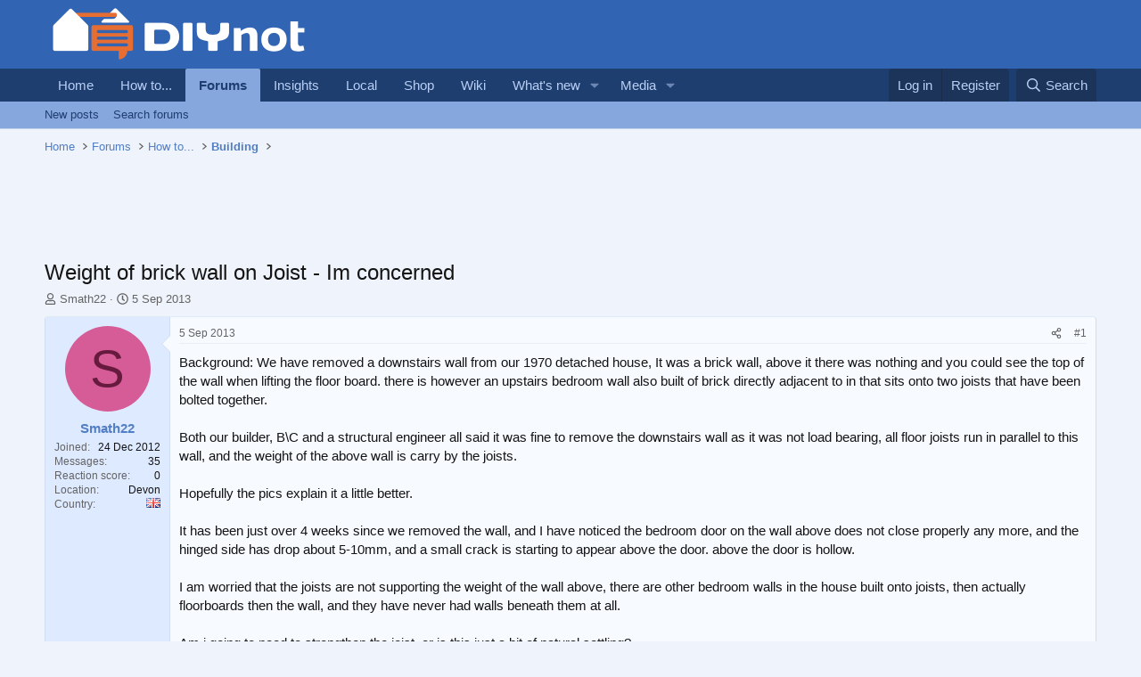

--- FILE ---
content_type: text/html; charset=utf-8
request_url: https://www.diynot.com/diy/threads/weight-of-brick-wall-on-joist-im-concerned.375486/
body_size: 18842
content:
<!DOCTYPE html>
<html id="XF" lang="en-GB" dir="LTR"
	data-xf="2.3"
	data-app="public"
	
	
	data-template="thread_view"
	data-container-key="node-13"
	data-content-key="thread-375486"
	data-logged-in="false"
	data-cookie-prefix="xf_"
	data-csrf="1770058468,54d9238f723e69f0b1a37171eae00a09"
	class="has-no-js template-thread_view"
	>
<head>
	
	
	

	<meta charset="utf-8" />

<script type="text/javascript" async="async" data-noptimize="1" data-cfasync="false" src="//scripts.pubnation.com/tags/9173cd89-3c3c-4c71-9fcb-b8d3fffa2034.js"></script>

<script defer src='https://static.cloudflareinsights.com/beacon.min.js' data-cf-beacon='{"token": "0c5d0ec8b1294d7397e36de41ab0b541"}'></script>
	<title>Weight of brick wall on Joist - Im concerned | DIYnot Forums</title>
	<link rel="manifest" href="/diy/webmanifest.php">

	<meta http-equiv="X-UA-Compatible" content="IE=Edge" />
	<meta name="viewport" content="width=device-width, initial-scale=1, viewport-fit=cover">

	
		<meta name="theme-color" content="#3264b4" />
	

	<meta name="apple-mobile-web-app-title" content="DIYnot">
	
		<link rel="apple-touch-icon" href="https://i.diynot.com/diynot192.png">
		

	
		
		<meta name="description" content="Background: We have removed a downstairs wall from our 1970 detached house, It was a brick wall, above it there was nothing and you could see the top of the..." />
		<meta property="og:description" content="Background: We have removed a downstairs wall from our 1970 detached house, It was a brick wall, above it there was nothing and you could see the top of the wall when lifting the floor board. there is however an upstairs bedroom wall also built of brick directly adjacent to in that sits onto two..." />
		<meta property="twitter:description" content="Background: We have removed a downstairs wall from our 1970 detached house, It was a brick wall, above it there was nothing and you could see the top of the wall when lifting the floor board..." />
	
	
		<meta property="og:url" content="https://www.diynot.com/diy/threads/weight-of-brick-wall-on-joist-im-concerned.375486/" />
	
		<link rel="canonical" href="https://www.diynot.com/diy/threads/weight-of-brick-wall-on-joist-im-concerned.375486/" />
	

	
		
	
	
	<meta property="og:site_name" content="DIYnot Forums" />


	
	
		
	
	
	<meta property="og:type" content="website" />


	
	
		
	
	
	
		<meta property="og:title" content="Weight of brick wall on Joist - Im concerned" />
		<meta property="twitter:title" content="Weight of brick wall on Joist - Im concerned" />
	


	
	
	
	
		
	
	
	
		<meta property="og:image" content="https://i.diynot.com/diynot.og.png" />
		<meta property="twitter:image" content="https://i.diynot.com/diynot.og.png" />
		<meta property="twitter:card" content="summary" />
	


	

	
	
	
	

	<link rel="stylesheet" href="/diy/css.php?css=public%3Anormalize.css%2Cpublic%3Afa.css%2Cpublic%3Acore.less%2Cpublic%3Aapp.less&amp;s=4&amp;l=1&amp;d=1770042893&amp;k=35347ed550eb79d0706c6a8e9251f3fea1aa5a82" />

	<link rel="stylesheet" href="/diy/css.php?css=public%3Abb_code.less%2Cpublic%3Aembed_resolver.less%2Cpublic%3Amessage.less%2Cpublic%3Ashare_controls.less%2Cpublic%3Asiropu_ads_manager_ad.less%2Cpublic%3Astructured_list.less%2Cpublic%3Axfmg_gallery_bb_code.less%2Cpublic%3Aextra.less&amp;s=4&amp;l=1&amp;d=1770042893&amp;k=efbb7fe29562b77a550355efe6af80af80166dee" />


	
		<script src="https://www.diynot.com/diy/js/xf/preamble.min.js?_v=d812af65"></script>
	

	
	<script src="https://www.diynot.com/diy/js/vendor/vendor-compiled.js?_v=d812af65" defer></script>
	<script src="https://www.diynot.com/diy/js/xf/core-compiled.js?_v=d812af65" defer></script>

	<script>
	XF.samViewCountMethod = "view";
	XF.samServerTime = 1770058468;
	XF.samItem = ".samItem";
	XF.samCodeUnit = ".samCodeUnit";
	XF.samBannerUnit = ".samBannerUnit";
</script>


<script>
	window.addEventListener('DOMContentLoaded', () => {
		var bkp = document.querySelectorAll('div[data-ba]');
		if (bkp) {
			bkp.forEach(item => {
				var ad = item;
				if (ad.querySelector('ins.diynotbydsa').style.display == 'none') {
					 XF.ajax('GET', XF.canonicalizeUrl('index.php?sam-item/' + ad.dataset.ba + '/get-backup'), {}, data => {
						 if (data.backup) {
							 ad.html(data.backup);
						 }
					 }, { skipDefault: true, global: false});
				}
			});
		}
		const advHere = document.querySelectorAll('.samAdvertiseHereLink');
		if (advHere) {
			advHere.forEach(item => {
				var unit = item.parentNode;
				if (unit.classList.contains('samCustomSize')) {
					unit.style.marginBottom = 20;
				}
			});
		}
		const ff = document.querySelectorAll('div[data-position="footer_fixed"] > div[data-cv="true"]');
		if (ff) {
			ff.forEach(item => {
				XF.trigger(item, 'adView');
			});
		}
	});
</script>
	
	

		
			
		

		
	



	<script>
		XF.ready(() =>
		{
			XF.extendObject(true, XF.config, {
				// 
				userId: 0,
				enablePush: false,
				pushAppServerKey: '',
				url: {
					fullBase: 'https://www.diynot.com/diy/',
					basePath: '/diy/',
					css: '/diy/css.php?css=__SENTINEL__&s=4&l=1&d=1770042893',
					js: 'https://www.diynot.com/diy/js/__SENTINEL__?_v=d812af65',
					icon: '/diy/data/local/icons/__VARIANT__.svg?v=1770030636#__NAME__',
					iconInline: '/diy/styles/fa/__VARIANT__/__NAME__.svg?v=5.15.3',
					keepAlive: '/diy/login/keep-alive'
				},
				cookie: {
					path: '/',
					domain: '',
					prefix: 'xf_',
					secure: true,
					consentMode: 'disabled',
					consented: ["optional","_third_party"]
				},
				cacheKey: 'f3ed7234243583f554e27d349fe769c5',
				csrf: '1770058468,54d9238f723e69f0b1a37171eae00a09',
				js: {"https:\/\/www.diynot.com\/diy\/js\/siropu\/am\/core.min.js?_v=d812af65":true,"https:\/\/www.diynot.com\/diy\/js\/Truonglv\/Sendy\/campaign.min.js?_v=d812af65":true},
				fullJs: false,
				css: {"public:bb_code.less":true,"public:embed_resolver.less":true,"public:message.less":true,"public:share_controls.less":true,"public:siropu_ads_manager_ad.less":true,"public:structured_list.less":true,"public:xfmg_gallery_bb_code.less":true,"public:extra.less":true},
				time: {
					now: 1770058468,
					today: 1769990400,
					todayDow: 1,
					tomorrow: 1770076800,
					yesterday: 1769904000,
					week: 1769472000,
					month: 1769904000,
					year: 1767225600
				},
				style: {
					light: '',
					dark: '',
					defaultColorScheme: 'light'
				},
				borderSizeFeature: '3px',
				fontAwesomeWeight: 'r',
				enableRtnProtect: true,
				
				enableFormSubmitSticky: true,
				imageOptimization: '0',
				imageOptimizationQuality: 0.85,
				uploadMaxFilesize: 2097152,
				uploadMaxWidth: 1600,
				uploadMaxHeight: 1600,
				allowedVideoExtensions: ["m4v","mov","mp4","mp4v","mpeg","mpg","ogv","webm"],
				allowedAudioExtensions: ["mp3","opus","ogg","wav"],
				shortcodeToEmoji: true,
				visitorCounts: {
					conversations_unread: '0',
					alerts_unviewed: '0',
					total_unread: '0',
					title_count: true,
					icon_indicator: true
				},
				jsMt: {"xf\/action.js":"c59852e6","xf\/embed.js":"c59852e6","xf\/form.js":"c59852e6","xf\/structure.js":"3f124b17","xf\/tooltip.js":"c59852e6"},
				jsState: {},
				publicMetadataLogoUrl: 'https://i.diynot.com/diynot.og.png',
				publicPushBadgeUrl: 'https://www.diynot.com/diy/styles/default/xenforo/bell.png'
			})

			XF.extendObject(XF.phrases, {
				// 
				date_x_at_time_y:     "{date} at {time}",
				day_x_at_time_y:      "{day} at {time}",
				yesterday_at_x:       "Yesterday at {time}",
				x_minutes_ago:        "{minutes} minutes ago",
				one_minute_ago:       "1 minute ago",
				a_moment_ago:         "A moment ago",
				today_at_x:           "Today at {time}",
				in_a_moment:          "In a moment",
				in_a_minute:          "In a minute",
				in_x_minutes:         "In {minutes} minutes",
				later_today_at_x:     "Later today at {time}",
				tomorrow_at_x:        "Tomorrow at {time}",
				short_date_x_minutes: "{minutes}m",
				short_date_x_hours:   "{hours}h",
				short_date_x_days:    "{days}d",

				day0: "Sunday",
				day1: "Monday",
				day2: "Tuesday",
				day3: "Wednesday",
				day4: "Thursday",
				day5: "Friday",
				day6: "Saturday",

				dayShort0: "Sun",
				dayShort1: "Mon",
				dayShort2: "Tue",
				dayShort3: "Wed",
				dayShort4: "Thu",
				dayShort5: "Fri",
				dayShort6: "Sat",

				month0: "January",
				month1: "February",
				month2: "March",
				month3: "April",
				month4: "May",
				month5: "June",
				month6: "July",
				month7: "August",
				month8: "September",
				month9: "October",
				month10: "November",
				month11: "December",

				active_user_changed_reload_page: "The active user has changed. Reload the page for the latest version.",
				server_did_not_respond_in_time_try_again: "The server did not respond in time. Please try again.",
				oops_we_ran_into_some_problems: "Oops! We ran into some problems.",
				oops_we_ran_into_some_problems_more_details_console: "Oops! We ran into some problems. Please try again later. More error details may be in the browser console.",
				file_too_large_to_upload: "The file is too large to be uploaded.",
				uploaded_file_is_too_large_for_server_to_process: "The uploaded file is too large for the server to process.",
				files_being_uploaded_are_you_sure: "Files are still being uploaded. Are you sure you want to submit this form?",
				attach: "Attach files",
				rich_text_box: "Rich text box",
				close: "Close",
				link_copied_to_clipboard: "Link copied to clipboard.",
				text_copied_to_clipboard: "Text copied to clipboard.",
				loading: "Loading…",
				you_have_exceeded_maximum_number_of_selectable_items: "You have exceeded the maximum number of selectable items.",

				processing: "Processing",
				'processing...': "Processing…",

				showing_x_of_y_items: "Showing {count} of {total} items",
				showing_all_items: "Showing all items",
				no_items_to_display: "No items to display",

				number_button_up: "Increase",
				number_button_down: "Decrease",

				push_enable_notification_title: "Push notifications enabled successfully at DIYnot Forums",
				push_enable_notification_body: "Thank you for enabling push notifications!",

				pull_down_to_refresh: "Pull down to refresh",
				release_to_refresh: "Release to refresh",
				refreshing: "Refreshing…"
			})
		})
	</script>

	<script src="https://www.diynot.com/diy/js/siropu/am/core.min.js?_v=d812af65" defer></script>
<script src="https://www.diynot.com/diy/js/Truonglv/Sendy/campaign.min.js?_v=d812af65" defer></script>
<script>
XF.ready(() =>
{

(function() {
    function initLocalSearch() {

        const submitBtn      = document.getElementById('local-search-submit');
        const servicesReq    = document.getElementById('local-search-services-req');
        const locationReq    = document.getElementById('local-search-location-req');

        const errorBox       = document.getElementById('local-search-error');
        const hiddenServices = document.getElementById('local-search-services');
        const hiddenLocation = document.getElementById('local-search-location');
        const realForm       = document.getElementById('local-search-form');
        const submitSearch   = document.getElementById('submit-search');

        if (!submitBtn || !servicesReq || !locationReq || !realForm) {        
            return;
        }

        submitBtn.addEventListener('click', function(event) {    

            if (!servicesReq.value || !locationReq.value) {            
                if (errorBox) errorBox.style.display = 'block';
                if (submitSearch) submitSearch.blur();
                event.preventDefault();
                return;
            }

            if (errorBox) errorBox.style.display = 'none';

            if (hiddenServices) hiddenServices.value = servicesReq.value;
            if (hiddenLocation) hiddenLocation.value = locationReq.value;

            realForm.submit();
        });
    }

    if (document.readyState === 'loading') {
        document.addEventListener('DOMContentLoaded', initLocalSearch);
    } else {     
        initLocalSearch();
    }
})();

})
</script>
<script>
XF.ready(() =>
{




})
</script>



	

	
	<script async src="https://www.googletagmanager.com/gtag/js?id=G-KRCR5TB97B"></script>
	<script>
		window.dataLayer = window.dataLayer || [];
		function gtag(){dataLayer.push(arguments);}
		gtag('js', new Date());
		gtag('config', 'G-KRCR5TB97B', {
			// 
			
			
		});
	</script>


	

		
			
		

		
	


<script type="text/javascript">
  var _paq = _paq || [];


  _paq.push(['trackPageView']);
  _paq.push(['enableLinkTracking']);
  (function() {
    var u="//iris.diynot.com/";
    _paq.push(['setTrackerUrl', u+'piwik.php']);
    _paq.push(['setSiteId', '1']);
    var d=document, g=d.createElement('script'), s=d.getElementsByTagName('script')[0];
    g.type='text/javascript'; g.async=true; g.defer=true; g.src=u+'piwik.js'; s.parentNode.insertBefore(g,s);
  })();
</script>
</head>
<body  data-template="thread_view">

<div class="p-pageWrapper" id="top">

	

	<header class="p-header" id="header">
		<div class="p-header-inner">
			<div class="p-header-content">
				<div class="p-header-logo p-header-logo--image">
					<a href="https://www.diynot.com/">
						

	

	
		
		

		
	

	

	<picture data-variations="{&quot;default&quot;:{&quot;1&quot;:&quot;https:\/\/i.diynot.com\/diynot.png&quot;,&quot;2&quot;:null}}">
		
		
		

		

		<img src="https://i.diynot.com/diynot.png"  width="300" height="65" alt="DIYnot Forums"  />
	</picture>


					</a>
				</div>

				
	

		
			
		

		
	


			</div>
		</div>
	</header>

	
	

	
		<div class="p-navSticky p-navSticky--primary" data-xf-init="sticky-header">
			
		<nav class="p-nav">
			<div class="p-nav-inner">
				<button type="button" class="button button--plain p-nav-menuTrigger" data-xf-click="off-canvas" data-menu=".js-headerOffCanvasMenu" tabindex="0" aria-label="Menu"><span class="button-text">
					<i aria-hidden="true"></i>
				</span></button>

				<div class="p-nav-smallLogo">
					<a href="https://www.diynot.com/">
						

	

	
		
		

		
	

	

	<picture data-variations="{&quot;default&quot;:{&quot;1&quot;:&quot;https:\/\/i.diynot.com\/diynot.png&quot;,&quot;2&quot;:null}}">
		
		
		

		

		<img src="https://i.diynot.com/diynot.png"  width="300" height="65" alt="DIYnot Forums"  />
	</picture>


					</a>
				</div>

				<div class="p-nav-scroller hScroller" data-xf-init="h-scroller" data-auto-scroll=".p-navEl.is-selected">
					<div class="hScroller-scroll">
						<ul class="p-nav-list js-offCanvasNavSource">
							
								<li>
									
	<div class="p-navEl " >
	

		
	
	<a href="https://www.diynot.com/"
	class="p-navEl-link "
	
	data-xf-key="1"
	data-nav-id="home">Home</a>


		

		
	
	</div>

								</li>
							
								<li>
									
	<div class="p-navEl " >
	

		
	
	<a href="https://www.diynot.com/how-to/"
	class="p-navEl-link "
	
	data-xf-key="2"
	data-nav-id="howto">How to...</a>


		

		
	
	</div>

								</li>
							
								<li>
									
	<div class="p-navEl is-selected" data-has-children="true">
	

		
	
	<a href="/diy/"
	class="p-navEl-link p-navEl-link--splitMenu "
	
	
	data-nav-id="forums">Forums</a>


		<a data-xf-key="3"
			data-xf-click="menu"
			data-menu-pos-ref="< .p-navEl"
			class="p-navEl-splitTrigger"
			role="button"
			tabindex="0"
			aria-label="Toggle expanded"
			aria-expanded="false"
			aria-haspopup="true"></a>

		
	
		<div class="menu menu--structural" data-menu="menu" aria-hidden="true">
			<div class="menu-content">
				
					
	
	
	<a href="/diy/whats-new/posts/"
	class="menu-linkRow u-indentDepth0 js-offCanvasCopy "
	
	
	data-nav-id="newPosts">New posts</a>

	

				
					
	
	
	<a href="/diy/search/?type=post"
	class="menu-linkRow u-indentDepth0 js-offCanvasCopy "
	
	
	data-nav-id="searchForums">Search forums</a>

	

				
			</div>
		</div>
	
	</div>

								</li>
							
								<li>
									
	<div class="p-navEl " >
	

		
	
	<a href="https://www.diynot.com/insights/"
	class="p-navEl-link "
	
	data-xf-key="4"
	data-nav-id="insights">Insights</a>


		

		
	
	</div>

								</li>
							
								<li>
									
	<div class="p-navEl " >
	

		
	
	<a href="https://local.diynot.com/"
	class="p-navEl-link "
	
	data-xf-key="5"
	data-nav-id="local">Local</a>


		

		
	
	</div>

								</li>
							
								<li>
									
	<div class="p-navEl " >
	

		
	
	<a href="https://www.diynot.com/shop/"
	class="p-navEl-link "
	
	data-xf-key="6"
	data-nav-id="shop">Shop</a>


		

		
	
	</div>

								</li>
							
								<li>
									
	<div class="p-navEl " >
	

		
	
	<a href="https://www.diynot.com/wiki/"
	class="p-navEl-link "
	
	data-xf-key="7"
	data-nav-id="wiki">Wiki</a>


		

		
	
	</div>

								</li>
							
								<li>
									
	<div class="p-navEl " data-has-children="true">
	

		
	
	<a href="/diy/whats-new/"
	class="p-navEl-link p-navEl-link--splitMenu "
	
	
	data-nav-id="whatsNew">What's new</a>


		<a data-xf-key="8"
			data-xf-click="menu"
			data-menu-pos-ref="< .p-navEl"
			class="p-navEl-splitTrigger"
			role="button"
			tabindex="0"
			aria-label="Toggle expanded"
			aria-expanded="false"
			aria-haspopup="true"></a>

		
	
		<div class="menu menu--structural" data-menu="menu" aria-hidden="true">
			<div class="menu-content">
				
					
	
	
	<a href="/diy/featured/"
	class="menu-linkRow u-indentDepth0 js-offCanvasCopy "
	
	
	data-nav-id="featured">Featured content</a>

	

				
					
	
	
	<a href="/diy/whats-new/posts/"
	class="menu-linkRow u-indentDepth0 js-offCanvasCopy "
	 rel="nofollow"
	
	data-nav-id="whatsNewPosts">New posts</a>

	

				
					
	
	
	<a href="/diy/whats-new/media/"
	class="menu-linkRow u-indentDepth0 js-offCanvasCopy "
	 rel="nofollow"
	
	data-nav-id="xfmgWhatsNewNewMedia">New media</a>

	

				
					
	
	
	<a href="/diy/whats-new/media-comments/"
	class="menu-linkRow u-indentDepth0 js-offCanvasCopy "
	 rel="nofollow"
	
	data-nav-id="xfmgWhatsNewMediaComments">New media comments</a>

	

				
					
	
	
	<a href="/diy/whats-new/profile-posts/"
	class="menu-linkRow u-indentDepth0 js-offCanvasCopy "
	 rel="nofollow"
	
	data-nav-id="whatsNewProfilePosts">New profile posts</a>

	

				
					
	
	
	<a href="/diy/whats-new/latest-activity"
	class="menu-linkRow u-indentDepth0 js-offCanvasCopy "
	 rel="nofollow"
	
	data-nav-id="latestActivity">Latest activity</a>

	

				
			</div>
		</div>
	
	</div>

								</li>
							
								<li>
									
	<div class="p-navEl " data-has-children="true">
	

		
	
	<a href="/diy/media/"
	class="p-navEl-link p-navEl-link--splitMenu "
	
	
	data-nav-id="xfmg">Media</a>


		<a data-xf-key="9"
			data-xf-click="menu"
			data-menu-pos-ref="< .p-navEl"
			class="p-navEl-splitTrigger"
			role="button"
			tabindex="0"
			aria-label="Toggle expanded"
			aria-expanded="false"
			aria-haspopup="true"></a>

		
	
		<div class="menu menu--structural" data-menu="menu" aria-hidden="true">
			<div class="menu-content">
				
					
	
	
	<a href="/diy/whats-new/media/"
	class="menu-linkRow u-indentDepth0 js-offCanvasCopy "
	 rel="nofollow"
	
	data-nav-id="xfmgNewMedia">New media</a>

	

				
					
	
	
	<a href="/diy/whats-new/media-comments/"
	class="menu-linkRow u-indentDepth0 js-offCanvasCopy "
	 rel="nofollow"
	
	data-nav-id="xfmgNewComments">New comments</a>

	

				
					
	
	
	<a href="/diy/search/?type=xfmg_media"
	class="menu-linkRow u-indentDepth0 js-offCanvasCopy "
	
	
	data-nav-id="xfmgSearchMedia">Search media</a>

	

				
			</div>
		</div>
	
	</div>

								</li>
							
						</ul>
					</div>
				</div>

				<div class="p-nav-opposite">
					<div class="p-navgroup p-account p-navgroup--guest">
						
							<a href="/diy/login/" class="p-navgroup-link p-navgroup-link--textual p-navgroup-link--logIn"
								data-xf-click="overlay" data-follow-redirects="on">
								<span class="p-navgroup-linkText">Log in</span>
							</a>
							
								<a href="/diy/register/" class="p-navgroup-link p-navgroup-link--textual p-navgroup-link--register"
									data-xf-click="overlay" data-follow-redirects="on">
									<span class="p-navgroup-linkText">Register</span>
								</a>
							
						
					</div>

					<div class="p-navgroup p-discovery">
						<a href="/diy/whats-new/"
							class="p-navgroup-link p-navgroup-link--iconic p-navgroup-link--whatsnew"
							aria-label="What&#039;s new"
							title="What&#039;s new">
							<i aria-hidden="true"></i>
							<span class="p-navgroup-linkText">What's new</span>
						</a>

						
							<a href="/diy/search/"
								class="p-navgroup-link p-navgroup-link--iconic p-navgroup-link--search"
								data-xf-click="menu"
								data-xf-key="/"
								aria-label="Search"
								aria-expanded="false"
								aria-haspopup="true"
								title="Search">
								<i aria-hidden="true"></i>
								<span class="p-navgroup-linkText">Search</span>
							</a>
							<div class="menu menu--structural menu--wide" data-menu="menu" aria-hidden="true">
								<form action="/diy/search/search" method="post"
									class="menu-content"
									data-xf-init="quick-search">

									<h3 class="menu-header">Search</h3>
									
									<div class="menu-row">
										
											<div class="inputGroup inputGroup--joined">
												<input type="text" class="input" name="keywords" data-acurl="/diy/search/auto-complete" placeholder="Search…" aria-label="Search" data-menu-autofocus="true" />
												
			<select name="constraints" class="js-quickSearch-constraint input" aria-label="Search within">
				<option value="">Everywhere</option>
<option value="{&quot;search_type&quot;:&quot;post&quot;}">Threads</option>
<option value="{&quot;search_type&quot;:&quot;post&quot;,&quot;c&quot;:{&quot;nodes&quot;:[13],&quot;child_nodes&quot;:1}}">This forum</option>
<option value="{&quot;search_type&quot;:&quot;post&quot;,&quot;c&quot;:{&quot;thread&quot;:375486}}">This thread</option>

			</select>
		
											</div>
										
									</div>

									
									<div class="menu-row">
										<label class="iconic"><input type="checkbox"  name="c[title_only]" value="1" /><i aria-hidden="true"></i><span class="iconic-label">Search titles only

													
													<span tabindex="0" role="button"
														data-xf-init="tooltip" data-trigger="hover focus click" title="Tags will also be searched in content where tags are supported">

														<i class="fa--xf far fa-question-circle  u-muted u-smaller"><svg xmlns="http://www.w3.org/2000/svg" role="img" ><title>Note</title><use href="/diy/data/local/icons/regular.svg?v=1770030636#question-circle"></use></svg></i>
													</span></span></label>

									</div>
									
									<div class="menu-row">
										<div class="inputGroup">
											<span class="inputGroup-text" id="ctrl_search_menu_by_member">By:</span>
											<input type="text" class="input" name="c[users]" data-xf-init="auto-complete" placeholder="Member" aria-labelledby="ctrl_search_menu_by_member" />
										</div>
									</div>
									
<div class="menu-footer">
									<span class="menu-footer-controls">
										<button type="submit" class="button button--icon button--icon--search button--primary"><i class="fa--xf far fa-search "><svg xmlns="http://www.w3.org/2000/svg" role="img" aria-hidden="true" ><use href="/diy/data/local/icons/regular.svg?v=1770030636#search"></use></svg></i><span class="button-text">Search</span></button>
										<button type="submit" class="button " name="from_search_menu"><span class="button-text">Advanced search…</span></button>
									</span>
									</div>

									<input type="hidden" name="_xfToken" value="1770058468,54d9238f723e69f0b1a37171eae00a09" />
								</form>
							</div>
						
					</div>
				</div>
			</div>
		</nav>
	
		</div>
		
		
			<div class="p-sectionLinks">
				<div class="p-sectionLinks-inner hScroller" data-xf-init="h-scroller">
					<div class="hScroller-scroll">
						<ul class="p-sectionLinks-list">
							
								<li>
									
	<div class="p-navEl " >
	

		
	
	<a href="/diy/whats-new/posts/"
	class="p-navEl-link "
	
	data-xf-key="alt+1"
	data-nav-id="newPosts">New posts</a>


		

		
	
	</div>

								</li>
							
								<li>
									
	<div class="p-navEl " >
	

		
	
	<a href="/diy/search/?type=post"
	class="p-navEl-link "
	
	data-xf-key="alt+2"
	data-nav-id="searchForums">Search forums</a>


		

		
	
	</div>

								</li>
							
						</ul>
					</div>
				</div>
			</div>
			
	
		

	<div class="offCanvasMenu offCanvasMenu--nav js-headerOffCanvasMenu" data-menu="menu" aria-hidden="true" data-ocm-builder="navigation">
		<div class="offCanvasMenu-backdrop" data-menu-close="true"></div>
		<div class="offCanvasMenu-content">
			<div class="offCanvasMenu-header">
				Menu
				<a class="offCanvasMenu-closer" data-menu-close="true" role="button" tabindex="0" aria-label="Close"></a>
			</div>
			
				<div class="p-offCanvasRegisterLink">
					<div class="offCanvasMenu-linkHolder">
						<a href="/diy/login/" class="offCanvasMenu-link" data-xf-click="overlay" data-menu-close="true">
							Log in
						</a>
					</div>
					<hr class="offCanvasMenu-separator" />
					
						<div class="offCanvasMenu-linkHolder">
							<a href="/diy/register/" class="offCanvasMenu-link" data-xf-click="overlay" data-menu-close="true">
								Register
							</a>
						</div>
						<hr class="offCanvasMenu-separator" />
					
				</div>
			
			<div class="js-offCanvasNavTarget"></div>
			<div class="offCanvasMenu-installBanner js-installPromptContainer" style="display: none;" data-xf-init="install-prompt">
				<div class="offCanvasMenu-installBanner-header">Install the app</div>
				<button type="button" class="button js-installPromptButton"><span class="button-text">Install</span></button>
				<template class="js-installTemplateIOS">
					<div class="js-installTemplateContent">
						<div class="overlay-title">How to install the app on iOS</div>
						<div class="block-body">
							<div class="block-row">
								<p>
									Follow along with the video below to see how to install our site as a web app on your home screen.
								</p>
								<p style="text-align: center">
									<video src="/diy/styles/default/xenforo/add_to_home.mp4"
										width="280" height="480" autoplay loop muted playsinline></video>
								</p>
								<p>
									<small><strong>Note:</strong> This feature may not be available in some browsers.</small>
								</p>
							</div>
						</div>
					</div>
				</template>
			</div>
		</div>
	</div>

	<div class="p-body">
		<div class="p-body-inner">
			<!--XF:EXTRA_OUTPUT-->


			

			

			
	

		
			
		

		
	


			
	
		<ul class="p-breadcrumbs "
			itemscope itemtype="https://schema.org/BreadcrumbList">
			
				

				
				

				
					
					
	<li itemprop="itemListElement" itemscope itemtype="https://schema.org/ListItem">
		<a href="https://www.diynot.com/" itemprop="item">
			<span itemprop="name">Home</span>
		</a>
		<meta itemprop="position" content="1" />
	</li>

				

				
					
					
	<li itemprop="itemListElement" itemscope itemtype="https://schema.org/ListItem">
		<a href="/diy/" itemprop="item">
			<span itemprop="name">Forums</span>
		</a>
		<meta itemprop="position" content="2" />
	</li>

				
				
					
					
	<li itemprop="itemListElement" itemscope itemtype="https://schema.org/ListItem">
		<a href="/diy/#how-to.41" itemprop="item">
			<span itemprop="name">How to...</span>
		</a>
		<meta itemprop="position" content="3" />
	</li>

				
					
					
	<li itemprop="itemListElement" itemscope itemtype="https://schema.org/ListItem">
		<a href="/diy/forums/building/" itemprop="item">
			<span itemprop="name">Building</span>
		</a>
		<meta itemprop="position" content="4" />
	</li>

				
			
		</ul>
	

			 <div class="samCodeUnit" data-xf-init="sam-unit" data-position="container_breadcrumb_top_below"> <div class="samItem"> <div class="samAlignCenter" style="height: 70px;"> <div id="in-incontent-0"></div> </div> </div> </div> 


			
	<noscript class="js-jsWarning"><div class="blockMessage blockMessage--important blockMessage--iconic u-noJsOnly">JavaScript is disabled. For a better experience, please enable JavaScript in your browser before proceeding.</div></noscript>

			
	<div class="blockMessage blockMessage--important blockMessage--iconic js-browserWarning" style="display: none">You are using an out of date browser. It  may not display this or other websites correctly.<br />You should upgrade or use an <a href="https://www.google.com/chrome/" target="_blank" rel="noopener">alternative browser</a>.</div>


			
				<div class="p-body-header">
					
						
							<div class="p-title ">
								
									

										<h1 class="p-title-value">Weight of brick wall on Joist - Im concerned</h1>
									
									
								
							</div>
						

						
							<div class="p-description">
	<ul class="listInline listInline--bullet">
		<li>
			<i class="fa--xf far fa-user "><svg xmlns="http://www.w3.org/2000/svg" role="img" ><title>Thread starter</title><use href="/diy/data/local/icons/regular.svg?v=1770030636#user"></use></svg></i>
			<span class="u-srOnly">Thread starter</span>

			<a href="/diy/members/smath22.197748/" class="username  u-concealed" dir="auto" data-user-id="197748" data-xf-init="member-tooltip">Smath22</a>
		</li>
		<li>
			<i class="fa--xf far fa-clock "><svg xmlns="http://www.w3.org/2000/svg" role="img" ><title>Start date</title><use href="/diy/data/local/icons/regular.svg?v=1770030636#clock"></use></svg></i>
			<span class="u-srOnly">Start date</span>

			<a href="/diy/threads/weight-of-brick-wall-on-joist-im-concerned.375486/" class="u-concealed"><time  class="u-dt" dir="auto" datetime="2013-09-05T08:37:40+0100" data-timestamp="1378366660" data-date="5 Sep 2013" data-time="8:37 AM" data-short="Sep &#039;13" title="5 Sep 2013 at 8:37 AM">5 Sep 2013</time></a>
		</li>
		
		
	</ul>
</div>
						
					
				</div>
			

			<div class="p-body-main  ">
				
				<div class="p-body-contentCol"></div>
				

				

				<div class="p-body-content">
					
	

		
			
		

		
	


					<div class="p-body-pageContent">










	
	
	
		
	
	
	


	
	
	
		
	
	
	


	
	
		
	
	
	


	
	



	












	

	
		
	








	

		
			
		

		
	











	

		
			
		

		
	



	

		
			
		

		
	




<div class="block block--messages" data-xf-init="" data-type="post" data-href="/diy/inline-mod/" data-search-target="*">

	<span class="u-anchorTarget" id="posts"></span>

	
		
	

	

	<div class="block-outer"></div>

	

	
		
	<div class="block-outer js-threadStatusField"></div>

	

	<div class="block-container lbContainer"
		data-xf-init="lightbox select-to-quote"
		data-message-selector=".js-post"
		data-lb-id="thread-375486"
		data-lb-universal="">

		<div class="block-body js-replyNewMessageContainer">
			
				


	

		
			
		

		
	



					

					
						

	
	

	

	
	<article class="message message--post js-post js-inlineModContainer    "
		data-author="Smath22"
		data-perspective-api-scores="[]"
		data-content="post-2868963"
		id="js-post-2868963"
		>

		

		<span class="u-anchorTarget" id="post-2868963"></span>

		
			<div class="message-inner">
				
					<div class="message-cell message-cell--user">
						

	<section class="message-user"
		
		
		>

		

		<div class="message-avatar ">
			<div class="message-avatar-wrapper">
				<a href="/diy/members/smath22.197748/" class="avatar avatar--m avatar--default avatar--default--dynamic" data-user-id="197748" data-xf-init="member-tooltip" style="background-color: #d65c97; color: #661a3e">
			<span class="avatar-u197748-m" role="img" aria-label="Smath22">S</span> 
		</a>
				
			</div>
		</div>
		<div class="message-userDetails">
			<h4 class="message-name"><a href="/diy/members/smath22.197748/" class="username " dir="auto" data-user-id="197748" data-xf-init="member-tooltip">Smath22</a></h4>
			
			
		</div>
		
			
			
				<div class="message-userExtras">
				
					
						<dl class="pairs pairs--justified">
							<dt>Joined</dt>
							<dd>24 Dec 2012</dd>
						</dl>
					
					
						<dl class="pairs pairs--justified">
							<dt>Messages</dt>
							<dd>35</dd>
						</dl>
					
					
					
						<dl class="pairs pairs--justified">
							<dt>Reaction score</dt>
							<dd>0</dd>
						</dl>
					
					
					
					
						<dl class="pairs pairs--justified">
							<dt>Location</dt>
							<dd>
								
									<a href="/diy/misc/location-info?location=Devon" rel="nofollow noreferrer" target="_blank" class="u-concealed">Devon</a>
								
							</dd>
						</dl>
					
					
					
						

	
		
			

			
				<dl class="pairs pairs--justified" data-field="country">
					<dt>Country</dt>
					<dd><img src="https://i.diynot.com/clear.png" class="flag flag-gb" alt="United Kingdom" title="United Kingdom" /></dd>
				</dl>
			
		
	

						
							

	
		
	

						
					
				
				</div>
			
		
		<span class="message-userArrow"></span>
	</section>

					</div>
				

				
					<div class="message-cell message-cell--main">
					
						<div class="message-main js-quickEditTarget">

							
								

	

	<header class="message-attribution message-attribution--split">
		<ul class="message-attribution-main listInline ">
			
			
			<li class="u-concealed">
				<a href="/diy/threads/weight-of-brick-wall-on-joist-im-concerned.375486/post-2868963" rel="nofollow" >
					<time  class="u-dt" dir="auto" datetime="2013-09-05T08:37:40+0100" data-timestamp="1378366660" data-date="5 Sep 2013" data-time="8:37 AM" data-short="Sep &#039;13" title="5 Sep 2013 at 8:37 AM">5 Sep 2013</time>
				</a>
			</li>
			
		</ul>

		<ul class="message-attribution-opposite message-attribution-opposite--list ">
			
			<li>
				<a href="/diy/threads/weight-of-brick-wall-on-joist-im-concerned.375486/post-2868963"
					class="message-attribution-gadget"
					data-xf-init="share-tooltip"
					data-href="/diy/posts/2868963/share"
					aria-label="Share"
					rel="nofollow">
					<i class="fa--xf far fa-share-alt "><svg xmlns="http://www.w3.org/2000/svg" role="img" aria-hidden="true" ><use href="/diy/data/local/icons/regular.svg?v=1770030636#share-alt"></use></svg></i>
				</a>
			</li>
			
				<li class="u-hidden js-embedCopy">
					
	<a href="javascript:"
		data-xf-init="copy-to-clipboard"
		data-copy-text="&lt;div class=&quot;js-xf-embed&quot; data-url=&quot;https://www.diynot.com/diy&quot; data-content=&quot;post-2868963&quot;&gt;&lt;/div&gt;&lt;script defer src=&quot;https://www.diynot.com/diy/js/xf/external_embed.js?_v=d812af65&quot;&gt;&lt;/script&gt;"
		data-success="Embed code HTML copied to clipboard."
		class="">
		<i class="fa--xf far fa-code "><svg xmlns="http://www.w3.org/2000/svg" role="img" aria-hidden="true" ><use href="/diy/data/local/icons/regular.svg?v=1770030636#code"></use></svg></i>
	</a>

				</li>
			
			
			
				<li>
					<a href="/diy/threads/weight-of-brick-wall-on-joist-im-concerned.375486/post-2868963" rel="nofollow">
						#1
					</a>
				</li>
			
		</ul>
	</header>

							

							<div class="message-content js-messageContent">
							

								
									
	
	
	

								

								
									
	

	<div class="message-userContent lbContainer js-lbContainer "
		data-lb-id="post-2868963"
		data-lb-caption-desc="Smath22 &middot; 5 Sep 2013 at 8:37 AM">

		
			

	
		
	

		

		<article class="message-body js-selectToQuote">
			
				
			

			<div >
				
					
	

		
			
		

		
	

<div class="bbWrapper">Background: We have removed a downstairs wall from our 1970 detached house, It was a brick wall, above it there was nothing and you could see the top of the wall when lifting the floor board. there is however an upstairs bedroom wall also built of brick directly adjacent to in that sits onto two joists that have been bolted together. <br />
<br />
Both our builder, B\C and a structural engineer all said it was fine to remove the downstairs wall as it was not load bearing, all floor joists run in parallel to this wall, and the weight of the above wall is carry by the joists. <br />
<br />
Hopefully the pics explain it a little better. <br />
<br />
It has been just over 4 weeks since we removed the wall, and I have noticed the bedroom door on the wall above does not close properly any more, and the hinged side has drop about 5-10mm, and a small crack is starting to appear above the door. above the door is hollow. <br />
<br />
I am worried that the joists are not supporting the weight of the wall above, there are other bedroom walls in the house built onto joists, then actually floorboards then the wall, and they have never had walls beneath them at all. <br />
<br />
Am i going to need to strengthen the joist, or is this just a bit of natural settling? <br />
<br />
Any help greatly appreciated <br />
<br />
Thanks <br />
<br />
Adrian<br />
<br />


<div class="embed fauxBlockLink" data-embed-content="xfmg_media-66001" data-embed-content-url="https://www.diynot.com/diy/media/crack-above-door.66001/">
	

<div class="embeddedMedia">
	<div class="embeddedMedia-container">
		
	
		<div class="media-container-image js-mediaContainerImage">

			
			
			
				<a href="/diy/media/crack-above-door.66001/">
				<img src="/diy/media/crack-above-door.66001/full?d=1378366348"
					 width="800" height="600"
					 alt="Crack above door" class="js-mediaImage" />
			</a>
			
		

</div>
	

	</div>
	<div class="embeddedMedia-info fauxBlockLink">
		<div class="contentRow">
			<div class="contentRow-main">
				<h4 class="contentRow-title">
					<a href="/diy/media/crack-above-door.66001/" class="fauxBlockLink-blockLink u-cloaked">Crack above door</a>
				</h4>
				<div class="contentRow-lesser p-description">
					<ul class="listInline listInline--bullet is-structureList">
						<li><i class="fa--xf far fa-user "><svg xmlns="http://www.w3.org/2000/svg" role="img" ><title>Media owner</title><use href="/diy/data/local/icons/regular.svg?v=1770030636#user"></use></svg></i> <a href="/diy/members/smath22.197748/" class="username  u-concealed" dir="auto" data-user-id="197748" data-xf-init="member-tooltip">Smath22</a></li>
						<li><i class="fa--xf far fa-clock "><svg xmlns="http://www.w3.org/2000/svg" role="img" ><title>Date added</title><use href="/diy/data/local/icons/regular.svg?v=1770030636#clock"></use></svg></i> <time  class="u-dt" dir="auto" datetime="2013-09-05T08:32:29+0100" data-timestamp="1378366349" data-date="5 Sep 2013" data-time="8:32 AM" data-short="Sep &#039;13" title="5 Sep 2013 at 8:32 AM">5 Sep 2013</time></li>
						
							<li><i class="fa--xf far fa-comments "><svg xmlns="http://www.w3.org/2000/svg" role="img" ><title>Comments</title><use href="/diy/data/local/icons/regular.svg?v=1770030636#comments"></use></svg></i> 1</li>
						
						
					</ul>
				</div>
				
			</div>
		</div>
	</div>
</div>
</div> 

<div class="embed fauxBlockLink" data-embed-content="xfmg_media-66002" data-embed-content-url="https://www.diynot.com/diy/media/top-of-old-wall.66002/">
	

<div class="embeddedMedia">
	<div class="embeddedMedia-container">
		
	
		<div class="media-container-image js-mediaContainerImage">

			
			
			
				<a href="/diy/media/top-of-old-wall.66002/">
				<img src="/diy/media/top-of-old-wall.66002/full?d=1378366415"
					 width="800" height="600"
					 alt="Top of Old Wall" class="js-mediaImage" />
			</a>
			
		

</div>
	

	</div>
	<div class="embeddedMedia-info fauxBlockLink">
		<div class="contentRow">
			<div class="contentRow-main">
				<h4 class="contentRow-title">
					<a href="/diy/media/top-of-old-wall.66002/" class="fauxBlockLink-blockLink u-cloaked">Top of Old Wall</a>
				</h4>
				<div class="contentRow-lesser p-description">
					<ul class="listInline listInline--bullet is-structureList">
						<li><i class="fa--xf far fa-user "><svg xmlns="http://www.w3.org/2000/svg" role="img" ><title>Media owner</title><use href="/diy/data/local/icons/regular.svg?v=1770030636#user"></use></svg></i> <a href="/diy/members/smath22.197748/" class="username  u-concealed" dir="auto" data-user-id="197748" data-xf-init="member-tooltip">Smath22</a></li>
						<li><i class="fa--xf far fa-clock "><svg xmlns="http://www.w3.org/2000/svg" role="img" ><title>Date added</title><use href="/diy/data/local/icons/regular.svg?v=1770030636#clock"></use></svg></i> <time  class="u-dt" dir="auto" datetime="2013-09-05T08:33:36+0100" data-timestamp="1378366416" data-date="5 Sep 2013" data-time="8:33 AM" data-short="Sep &#039;13" title="5 Sep 2013 at 8:33 AM">5 Sep 2013</time></li>
						
							<li><i class="fa--xf far fa-comments "><svg xmlns="http://www.w3.org/2000/svg" role="img" ><title>Comments</title><use href="/diy/data/local/icons/regular.svg?v=1770030636#comments"></use></svg></i> 1</li>
						
						
					</ul>
				</div>
				
			</div>
		</div>
	</div>
</div>
</div> 

<div class="embed fauxBlockLink" data-embed-content="xfmg_media-66003" data-embed-content-url="https://www.diynot.com/diy/media/joist-upstairs-wall-sits-on.66003/">
	

<div class="embeddedMedia">
	<div class="embeddedMedia-container">
		
	
		<div class="media-container-image js-mediaContainerImage">

			
			
			
				<a href="/diy/media/joist-upstairs-wall-sits-on.66003/">
				<img src="/diy/media/joist-upstairs-wall-sits-on.66003/full?d=1378366467"
					 width="800" height="1066"
					 alt="Joist upstairs wall sits on." class="js-mediaImage" />
			</a>
			
		

</div>
	

	</div>
	<div class="embeddedMedia-info fauxBlockLink">
		<div class="contentRow">
			<div class="contentRow-main">
				<h4 class="contentRow-title">
					<a href="/diy/media/joist-upstairs-wall-sits-on.66003/" class="fauxBlockLink-blockLink u-cloaked">Joist upstairs wall sits on.</a>
				</h4>
				<div class="contentRow-lesser p-description">
					<ul class="listInline listInline--bullet is-structureList">
						<li><i class="fa--xf far fa-user "><svg xmlns="http://www.w3.org/2000/svg" role="img" ><title>Media owner</title><use href="/diy/data/local/icons/regular.svg?v=1770030636#user"></use></svg></i> <a href="/diy/members/smath22.197748/" class="username  u-concealed" dir="auto" data-user-id="197748" data-xf-init="member-tooltip">Smath22</a></li>
						<li><i class="fa--xf far fa-clock "><svg xmlns="http://www.w3.org/2000/svg" role="img" ><title>Date added</title><use href="/diy/data/local/icons/regular.svg?v=1770030636#clock"></use></svg></i> <time  class="u-dt" dir="auto" datetime="2013-09-05T08:34:28+0100" data-timestamp="1378366468" data-date="5 Sep 2013" data-time="8:34 AM" data-short="Sep &#039;13" title="5 Sep 2013 at 8:34 AM">5 Sep 2013</time></li>
						
							<li><i class="fa--xf far fa-comments "><svg xmlns="http://www.w3.org/2000/svg" role="img" ><title>Comments</title><use href="/diy/data/local/icons/regular.svg?v=1770030636#comments"></use></svg></i> 1</li>
						
						
					</ul>
				</div>
				
			</div>
		</div>
	</div>
</div>
</div> [/img]</div>

	

		
			
		

		
	

				
			</div>

			<div class="js-selectToQuoteEnd">&nbsp;</div>
			
				
			
		</article>

		
			

	
		
	

		

		
	</div>

								

								
									
	

	

								

								
									
	

		
			
		

		
	


	


	

		
			
		

		
	

								

							
							</div>

							
								
	

	<footer class="message-footer">
		

		

		<div class="reactionsBar js-reactionsList ">
			
		</div>

		<div class="js-historyTarget message-historyTarget toggleTarget" data-href="trigger-href"></div>
	</footer>

							
						</div>

					
					</div>
				
			</div>
		
	</article>

	
	


	
	

		
			
		

		
	



					

					

				

	

		
			
		

		
	




	

		
			
		

		
	



					

					
						

	
	

	

	
	<article class="message message--post js-post js-inlineModContainer    "
		data-author="dann09"
		data-perspective-api-scores="[]"
		data-content="post-2869481"
		id="js-post-2869481"
		itemscope itemtype="https://schema.org/Comment" itemid="https://www.diynot.com/diy/posts/2869481/">

		
			<meta itemprop="parentItem" itemscope itemid="https://www.diynot.com/diy/threads/weight-of-brick-wall-on-joist-im-concerned.375486/" />
			<meta itemprop="name" content="Post #2" />
		

		<span class="u-anchorTarget" id="post-2869481"></span>

		
			<div class="message-inner">
				
					<div class="message-cell message-cell--user">
						

	<section class="message-user"
		itemprop="author"
		itemscope itemtype="https://schema.org/Person"
		itemid="https://www.diynot.com/diy/members/dann09.196912/">

		
			<meta itemprop="url" content="https://www.diynot.com/diy/members/dann09.196912/" />
		

		<div class="message-avatar ">
			<div class="message-avatar-wrapper">
				<a href="/diy/members/dann09.196912/" class="avatar avatar--m avatar--default avatar--default--dynamic" data-user-id="196912" data-xf-init="member-tooltip" style="background-color: #333399; color: #9f9fdf">
			<span class="avatar-u196912-m" role="img" aria-label="dann09">D</span> 
		</a>
				
			</div>
		</div>
		<div class="message-userDetails">
			<h4 class="message-name"><a href="/diy/members/dann09.196912/" class="username " dir="auto" data-user-id="196912" data-xf-init="member-tooltip"><span itemprop="name">dann09</span></a></h4>
			
			
		</div>
		
			
			
				<div class="message-userExtras">
				
					
						<dl class="pairs pairs--justified">
							<dt>Joined</dt>
							<dd>6 Dec 2012</dd>
						</dl>
					
					
						<dl class="pairs pairs--justified">
							<dt>Messages</dt>
							<dd>927</dd>
						</dl>
					
					
					
						<dl class="pairs pairs--justified">
							<dt>Reaction score</dt>
							<dd>103</dd>
						</dl>
					
					
					
					
						<dl class="pairs pairs--justified">
							<dt>Location</dt>
							<dd>
								
									<a href="/diy/misc/location-info?location=Manchester" rel="nofollow noreferrer" target="_blank" class="u-concealed">Manchester</a>
								
							</dd>
						</dl>
					
					
					
						

	
		
			

			
				<dl class="pairs pairs--justified" data-field="country">
					<dt>Country</dt>
					<dd><img src="https://i.diynot.com/clear.png" class="flag flag-gb" alt="United Kingdom" title="United Kingdom" /></dd>
				</dl>
			
		
	

						
							

	
		
	

						
					
				
				</div>
			
		
		<span class="message-userArrow"></span>
	</section>

					</div>
				

				
					<div class="message-cell message-cell--main">
					
						<div class="message-main js-quickEditTarget">

							
								

	

	<header class="message-attribution message-attribution--split">
		<ul class="message-attribution-main listInline ">
			
			
			<li class="u-concealed">
				<a href="/diy/threads/weight-of-brick-wall-on-joist-im-concerned.375486/post-2869481" rel="nofollow" itemprop="url">
					<time  class="u-dt" dir="auto" datetime="2013-09-05T21:19:59+0100" data-timestamp="1378412399" data-date="5 Sep 2013" data-time="9:19 PM" data-short="Sep &#039;13" title="5 Sep 2013 at 9:19 PM" itemprop="datePublished">5 Sep 2013</time>
				</a>
			</li>
			
		</ul>

		<ul class="message-attribution-opposite message-attribution-opposite--list ">
			
			<li>
				<a href="/diy/threads/weight-of-brick-wall-on-joist-im-concerned.375486/post-2869481"
					class="message-attribution-gadget"
					data-xf-init="share-tooltip"
					data-href="/diy/posts/2869481/share"
					aria-label="Share"
					rel="nofollow">
					<i class="fa--xf far fa-share-alt "><svg xmlns="http://www.w3.org/2000/svg" role="img" aria-hidden="true" ><use href="/diy/data/local/icons/regular.svg?v=1770030636#share-alt"></use></svg></i>
				</a>
			</li>
			
				<li class="u-hidden js-embedCopy">
					
	<a href="javascript:"
		data-xf-init="copy-to-clipboard"
		data-copy-text="&lt;div class=&quot;js-xf-embed&quot; data-url=&quot;https://www.diynot.com/diy&quot; data-content=&quot;post-2869481&quot;&gt;&lt;/div&gt;&lt;script defer src=&quot;https://www.diynot.com/diy/js/xf/external_embed.js?_v=d812af65&quot;&gt;&lt;/script&gt;"
		data-success="Embed code HTML copied to clipboard."
		class="">
		<i class="fa--xf far fa-code "><svg xmlns="http://www.w3.org/2000/svg" role="img" aria-hidden="true" ><use href="/diy/data/local/icons/regular.svg?v=1770030636#code"></use></svg></i>
	</a>

				</li>
			
			
			
				<li>
					<a href="/diy/threads/weight-of-brick-wall-on-joist-im-concerned.375486/post-2869481" rel="nofollow">
						#2
					</a>
				</li>
			
		</ul>
	</header>

							

							<div class="message-content js-messageContent">
							

								
									
	
	
	

								

								
									
	

	<div class="message-userContent lbContainer js-lbContainer "
		data-lb-id="post-2869481"
		data-lb-caption-desc="dann09 &middot; 5 Sep 2013 at 9:19 PM">

		

		<article class="message-body js-selectToQuote">
			
				
			

			<div itemprop="text">
				
					
	

		
			
		

		
	

<div class="bbWrapper">Its difficult to understand the lay-out of walls and joists from your post - eg. why wasn&#039;t the ground floor wall designed to support the bedroom wall?<br />
<br />
Do the bolted chamber  joists run parallel with the recently removed ground floor wall, as pic 3 seems to indicate? <br />
Is pic 3 taken in a doorway? If not, where is the wall?<br />
<br />
What am i looking at in pic 2?<br />
<br />
Are you certain that no joist was directly, or indirectly, supported by the recent wall?<br />
<br />
Do all the joists, including the bolt-ons, run in continuous lengths from bearing to bearing?<br />
<br />
Perhaps, a visit to the loft to see if you can see (&amp; pic) anything suspicious above the bedroom wall?<br />
<br />
Do you have roof trusses?</div>

	

		
			
		

		
	

				
			</div>

			<div class="js-selectToQuoteEnd">&nbsp;</div>
			
				
			
		</article>

		

		
	</div>

								

								
									
	

	

								

								
									
	

		
			
		

		
	


	


	

		
			
		

		
	

								

							
							</div>

							
								
	

	<footer class="message-footer">
		
			<div class="message-microdata" itemprop="interactionStatistic" itemtype="https://schema.org/InteractionCounter" itemscope>
				<meta itemprop="userInteractionCount" content="0" />
				<meta itemprop="interactionType" content="https://schema.org/LikeAction" />
			</div>
		

		

		<div class="reactionsBar js-reactionsList ">
			
		</div>

		<div class="js-historyTarget message-historyTarget toggleTarget" data-href="trigger-href"></div>
	</footer>

							
						</div>

					
					</div>
				
			</div>
		
	</article>

	
	



					

					

				

	

		
			
		

		
	




	

		
			
		

		
	



					

					
						

	
	

	

	
	<article class="message message--post js-post js-inlineModContainer    "
		data-author="^woody^"
		data-perspective-api-scores="[]"
		data-content="post-2869505"
		id="js-post-2869505"
		itemscope itemtype="https://schema.org/Comment" itemid="https://www.diynot.com/diy/posts/2869505/">

		
			<meta itemprop="parentItem" itemscope itemid="https://www.diynot.com/diy/threads/weight-of-brick-wall-on-joist-im-concerned.375486/" />
			<meta itemprop="name" content="Post #3" />
		

		<span class="u-anchorTarget" id="post-2869505"></span>

		
			<div class="message-inner">
				
					<div class="message-cell message-cell--user">
						

	<section class="message-user"
		itemprop="author"
		itemscope itemtype="https://schema.org/Person"
		itemid="https://www.diynot.com/diy/members/woody.37821/">

		
			<meta itemprop="url" content="https://www.diynot.com/diy/members/woody.37821/" />
		

		<div class="message-avatar ">
			<div class="message-avatar-wrapper">
				<a href="/diy/members/woody.37821/" class="avatar avatar--m" data-user-id="37821" data-xf-init="member-tooltip">
			<img src="https://www.diynot.com/diy/data/avatars/m/37/37821.jpg?1434131931" srcset="https://www.diynot.com/diy/data/avatars/l/37/37821.jpg?1434131931 2x" alt="^woody^" class="avatar-u37821-m" width="96" height="96" loading="lazy" itemprop="image" /> 
		</a>
				
			</div>
		</div>
		<div class="message-userDetails">
			<h4 class="message-name"><a href="/diy/members/woody.37821/" class="username " dir="auto" data-user-id="37821" data-xf-init="member-tooltip"><span itemprop="name">^woody^</span></a></h4>
			
			
		</div>
		
			
			
				<div class="message-userExtras">
				
					
						<dl class="pairs pairs--justified">
							<dt>Joined</dt>
							<dd>3 Sep 2006</dd>
						</dl>
					
					
						<dl class="pairs pairs--justified">
							<dt>Messages</dt>
							<dd>41,385</dd>
						</dl>
					
					
					
						<dl class="pairs pairs--justified">
							<dt>Reaction score</dt>
							<dd>7,201</dd>
						</dl>
					
					
					
					
						<dl class="pairs pairs--justified">
							<dt>Location</dt>
							<dd>
								
									<a href="/diy/misc/location-info?location=West+Mids" rel="nofollow noreferrer" target="_blank" class="u-concealed">West Mids</a>
								
							</dd>
						</dl>
					
					
					
						

	
		
			

			
				<dl class="pairs pairs--justified" data-field="country">
					<dt>Country</dt>
					<dd><img src="https://i.diynot.com/clear.png" class="flag flag-gb" alt="United Kingdom" title="United Kingdom" /></dd>
				</dl>
			
		
	

						
							

	
		
	

						
					
				
				</div>
			
		
		<span class="message-userArrow"></span>
	</section>

					</div>
				

				
					<div class="message-cell message-cell--main">
					
						<div class="message-main js-quickEditTarget">

							
								

	

	<header class="message-attribution message-attribution--split">
		<ul class="message-attribution-main listInline ">
			
			
			<li class="u-concealed">
				<a href="/diy/threads/weight-of-brick-wall-on-joist-im-concerned.375486/post-2869505" rel="nofollow" itemprop="url">
					<time  class="u-dt" dir="auto" datetime="2013-09-05T21:38:02+0100" data-timestamp="1378413482" data-date="5 Sep 2013" data-time="9:38 PM" data-short="Sep &#039;13" title="5 Sep 2013 at 9:38 PM" itemprop="datePublished">5 Sep 2013</time>
				</a>
			</li>
			
		</ul>

		<ul class="message-attribution-opposite message-attribution-opposite--list ">
			
			<li>
				<a href="/diy/threads/weight-of-brick-wall-on-joist-im-concerned.375486/post-2869505"
					class="message-attribution-gadget"
					data-xf-init="share-tooltip"
					data-href="/diy/posts/2869505/share"
					aria-label="Share"
					rel="nofollow">
					<i class="fa--xf far fa-share-alt "><svg xmlns="http://www.w3.org/2000/svg" role="img" aria-hidden="true" ><use href="/diy/data/local/icons/regular.svg?v=1770030636#share-alt"></use></svg></i>
				</a>
			</li>
			
				<li class="u-hidden js-embedCopy">
					
	<a href="javascript:"
		data-xf-init="copy-to-clipboard"
		data-copy-text="&lt;div class=&quot;js-xf-embed&quot; data-url=&quot;https://www.diynot.com/diy&quot; data-content=&quot;post-2869505&quot;&gt;&lt;/div&gt;&lt;script defer src=&quot;https://www.diynot.com/diy/js/xf/external_embed.js?_v=d812af65&quot;&gt;&lt;/script&gt;"
		data-success="Embed code HTML copied to clipboard."
		class="">
		<i class="fa--xf far fa-code "><svg xmlns="http://www.w3.org/2000/svg" role="img" aria-hidden="true" ><use href="/diy/data/local/icons/regular.svg?v=1770030636#code"></use></svg></i>
	</a>

				</li>
			
			
			
				<li>
					<a href="/diy/threads/weight-of-brick-wall-on-joist-im-concerned.375486/post-2869505" rel="nofollow">
						#3
					</a>
				</li>
			
		</ul>
	</header>

							

							<div class="message-content js-messageContent">
							

								
									
	
	
	

								

								
									
	

	<div class="message-userContent lbContainer js-lbContainer "
		data-lb-id="post-2869505"
		data-lb-caption-desc="^woody^ &middot; 5 Sep 2013 at 9:38 PM">

		

		<article class="message-body js-selectToQuote">
			
				
			

			<div itemprop="text">
				
					
	

		
			
		

		
	

<div class="bbWrapper">If the wall had nothing resting on it then movement of the wall above was not due to any structural support which the removed wall may have provided.<br />
<br />
However the removed wall may have been giving lateral support to the side house walls, and removal may have caused some flexing of those walls, and therefore the upper floor wall<br />
<br />
Or, by removing the wall you have disturbed the equilibrium of heat and humidity created by the two rooms, and it is different now with just one room. This could cause the timber beam to flex slightly as its moisture content changes<br />
<br />
Lack of noggins between the joists can also cause this</div>

	

		
			
		

		
	

				
			</div>

			<div class="js-selectToQuoteEnd">&nbsp;</div>
			
				
			
		</article>

		

		
	</div>

								

								
									
	

	

								

								
									
	

		
			
		

		
	


	


	

		
			
		

		
	

								

							
							</div>

							
								
	

	<footer class="message-footer">
		
			<div class="message-microdata" itemprop="interactionStatistic" itemtype="https://schema.org/InteractionCounter" itemscope>
				<meta itemprop="userInteractionCount" content="0" />
				<meta itemprop="interactionType" content="https://schema.org/LikeAction" />
			</div>
		

		

		<div class="reactionsBar js-reactionsList ">
			
		</div>

		<div class="js-historyTarget message-historyTarget toggleTarget" data-href="trigger-href"></div>
	</footer>

							
						</div>

					
					</div>
				
			</div>
		
	</article>

	
	



					

					

				

	

		
			
		

		
	




	

		
			
		

		
	



					

					
						

	
	

	

	
	<article class="message message--post js-post js-inlineModContainer    "
		data-author="Smath22"
		data-perspective-api-scores="[]"
		data-content="post-2888394"
		id="js-post-2888394"
		itemscope itemtype="https://schema.org/Comment" itemid="https://www.diynot.com/diy/posts/2888394/">

		
			<meta itemprop="parentItem" itemscope itemid="https://www.diynot.com/diy/threads/weight-of-brick-wall-on-joist-im-concerned.375486/" />
			<meta itemprop="name" content="Post #4" />
		

		<span class="u-anchorTarget" id="post-2888394"></span>

		
			<div class="message-inner">
				
					<div class="message-cell message-cell--user">
						

	<section class="message-user"
		itemprop="author"
		itemscope itemtype="https://schema.org/Person"
		itemid="https://www.diynot.com/diy/members/smath22.197748/">

		
			<meta itemprop="url" content="https://www.diynot.com/diy/members/smath22.197748/" />
		

		<div class="message-avatar ">
			<div class="message-avatar-wrapper">
				<a href="/diy/members/smath22.197748/" class="avatar avatar--m avatar--default avatar--default--dynamic" data-user-id="197748" data-xf-init="member-tooltip" style="background-color: #d65c97; color: #661a3e">
			<span class="avatar-u197748-m" role="img" aria-label="Smath22">S</span> 
		</a>
				
			</div>
		</div>
		<div class="message-userDetails">
			<h4 class="message-name"><a href="/diy/members/smath22.197748/" class="username " dir="auto" data-user-id="197748" data-xf-init="member-tooltip"><span itemprop="name">Smath22</span></a></h4>
			
			
		</div>
		
			
			
				<div class="message-userExtras">
				
					
						<dl class="pairs pairs--justified">
							<dt>Joined</dt>
							<dd>24 Dec 2012</dd>
						</dl>
					
					
						<dl class="pairs pairs--justified">
							<dt>Messages</dt>
							<dd>35</dd>
						</dl>
					
					
					
						<dl class="pairs pairs--justified">
							<dt>Reaction score</dt>
							<dd>0</dd>
						</dl>
					
					
					
					
						<dl class="pairs pairs--justified">
							<dt>Location</dt>
							<dd>
								
									<a href="/diy/misc/location-info?location=Devon" rel="nofollow noreferrer" target="_blank" class="u-concealed">Devon</a>
								
							</dd>
						</dl>
					
					
					
						

	
		
			

			
				<dl class="pairs pairs--justified" data-field="country">
					<dt>Country</dt>
					<dd><img src="https://i.diynot.com/clear.png" class="flag flag-gb" alt="United Kingdom" title="United Kingdom" /></dd>
				</dl>
			
		
	

						
							

	
		
	

						
					
				
				</div>
			
		
		<span class="message-userArrow"></span>
	</section>

					</div>
				

				
					<div class="message-cell message-cell--main">
					
						<div class="message-main js-quickEditTarget">

							
								

	

	<header class="message-attribution message-attribution--split">
		<ul class="message-attribution-main listInline ">
			
			
			<li class="u-concealed">
				<a href="/diy/threads/weight-of-brick-wall-on-joist-im-concerned.375486/post-2888394" rel="nofollow" itemprop="url">
					<time  class="u-dt" dir="auto" datetime="2013-09-24T16:45:58+0100" data-timestamp="1380037558" data-date="24 Sep 2013" data-time="4:45 PM" data-short="Sep &#039;13" title="24 Sep 2013 at 4:45 PM" itemprop="datePublished">24 Sep 2013</time>
				</a>
			</li>
			
		</ul>

		<ul class="message-attribution-opposite message-attribution-opposite--list ">
			
			<li>
				<a href="/diy/threads/weight-of-brick-wall-on-joist-im-concerned.375486/post-2888394"
					class="message-attribution-gadget"
					data-xf-init="share-tooltip"
					data-href="/diy/posts/2888394/share"
					aria-label="Share"
					rel="nofollow">
					<i class="fa--xf far fa-share-alt "><svg xmlns="http://www.w3.org/2000/svg" role="img" aria-hidden="true" ><use href="/diy/data/local/icons/regular.svg?v=1770030636#share-alt"></use></svg></i>
				</a>
			</li>
			
				<li class="u-hidden js-embedCopy">
					
	<a href="javascript:"
		data-xf-init="copy-to-clipboard"
		data-copy-text="&lt;div class=&quot;js-xf-embed&quot; data-url=&quot;https://www.diynot.com/diy&quot; data-content=&quot;post-2888394&quot;&gt;&lt;/div&gt;&lt;script defer src=&quot;https://www.diynot.com/diy/js/xf/external_embed.js?_v=d812af65&quot;&gt;&lt;/script&gt;"
		data-success="Embed code HTML copied to clipboard."
		class="">
		<i class="fa--xf far fa-code "><svg xmlns="http://www.w3.org/2000/svg" role="img" aria-hidden="true" ><use href="/diy/data/local/icons/regular.svg?v=1770030636#code"></use></svg></i>
	</a>

				</li>
			
			
			
				<li>
					<a href="/diy/threads/weight-of-brick-wall-on-joist-im-concerned.375486/post-2888394" rel="nofollow">
						#4
					</a>
				</li>
			
		</ul>
	</header>

							

							<div class="message-content js-messageContent">
							

								
									
	
	
	

								

								
									
	

	<div class="message-userContent lbContainer js-lbContainer "
		data-lb-id="post-2888394"
		data-lb-caption-desc="Smath22 &middot; 24 Sep 2013 at 4:45 PM">

		

		<article class="message-body js-selectToQuote">
			
				
			

			<div itemprop="text">
				
					
	

		
			
		

		
	

<div class="bbWrapper">Sorry for the late response. <br />
<br />
<br />




<blockquote data-attributes="" data-quote="dann09" data-source="post: 2869481"
	class="bbCodeBlock bbCodeBlock--expandable bbCodeBlock--quote js-expandWatch">
	
		<div class="bbCodeBlock-title">
			
				<a href="/diy/goto/post?id=2869481"
					class="bbCodeBlock-sourceJump"
					rel="nofollow"
					data-xf-click="attribution"
					data-content-selector="#post-2869481">dann09 said:</a>
			
		</div>
	
	<div class="bbCodeBlock-content">
		
		<div class="bbCodeBlock-expandContent js-expandContent ">
			Its difficult to understand the lay-out of walls and joists from your post - eg. why wasn&#039;t the ground floor wall designed to support the bedroom wall?<br />
<br />
<b>The floor joist all run parrallel to the remove wall and are supported on the front and back walls of the house, and a middle wall downstairs</b>.<br />
<br />
Do the bolted chamber  joists run parallel with the recently removed ground floor wall, as pic 3 seems to indicate?  <b>Yes they do</b><br />
Is pic 3 taken in a doorway? If not, where is the wall? <b>Yes this was in the doorway </b><br />
What am i looking at in pic 2? <br />
Are you certain that no joist was directly, or indirectly, supported by the recent wall? <b>I took advice from a structural engineer, and BC were happy it was safe to remove, other houses in the street have removed this wall as well. </b><br />
Do all the joists, including the bolt-ons, run in continuous lengths from bearing to bearing?<br />
<br />
Perhaps, a visit to the loft to see if you can see (&amp; pic) anything suspicious above the bedroom wall?<br />
 <b>good idea will try and go up tonight</b><br />
<br />
Do you have roof trusses?
		</div>
		<div class="bbCodeBlock-expandLink js-expandLink"><a role="button" tabindex="0">Click to expand...</a></div>
	</div>
</blockquote> <b>Not sure ??</b></div>

	

		
			
		

		
	

				
			</div>

			<div class="js-selectToQuoteEnd">&nbsp;</div>
			
				
			
		</article>

		

		
	</div>

								

								
									
	

	

								

								
									
	

		
			
		

		
	


	


	

		
			
		

		
	

								

							
							</div>

							
								
	

	<footer class="message-footer">
		
			<div class="message-microdata" itemprop="interactionStatistic" itemtype="https://schema.org/InteractionCounter" itemscope>
				<meta itemprop="userInteractionCount" content="0" />
				<meta itemprop="interactionType" content="https://schema.org/LikeAction" />
			</div>
		

		

		<div class="reactionsBar js-reactionsList ">
			
		</div>

		<div class="js-historyTarget message-historyTarget toggleTarget" data-href="trigger-href"></div>
	</footer>

							
						</div>

					
					</div>
				
			</div>
		
	</article>

	
	


	
	

		
			
		

		
	



					

					

				

	

		
			
		

		
	




	

		
			
		

		
	



					

					
						

	
	

	

	
	<article class="message message--post js-post js-inlineModContainer    "
		data-author="Smath22"
		data-perspective-api-scores="[]"
		data-content="post-2888396"
		id="js-post-2888396"
		itemscope itemtype="https://schema.org/Comment" itemid="https://www.diynot.com/diy/posts/2888396/">

		
			<meta itemprop="parentItem" itemscope itemid="https://www.diynot.com/diy/threads/weight-of-brick-wall-on-joist-im-concerned.375486/" />
			<meta itemprop="name" content="Post #5" />
		

		<span class="u-anchorTarget" id="post-2888396"></span>

		
			<div class="message-inner">
				
					<div class="message-cell message-cell--user">
						

	<section class="message-user"
		itemprop="author"
		itemscope itemtype="https://schema.org/Person"
		itemid="https://www.diynot.com/diy/members/smath22.197748/">

		
			<meta itemprop="url" content="https://www.diynot.com/diy/members/smath22.197748/" />
		

		<div class="message-avatar ">
			<div class="message-avatar-wrapper">
				<a href="/diy/members/smath22.197748/" class="avatar avatar--m avatar--default avatar--default--dynamic" data-user-id="197748" data-xf-init="member-tooltip" style="background-color: #d65c97; color: #661a3e">
			<span class="avatar-u197748-m" role="img" aria-label="Smath22">S</span> 
		</a>
				
			</div>
		</div>
		<div class="message-userDetails">
			<h4 class="message-name"><a href="/diy/members/smath22.197748/" class="username " dir="auto" data-user-id="197748" data-xf-init="member-tooltip"><span itemprop="name">Smath22</span></a></h4>
			
			
		</div>
		
			
			
				<div class="message-userExtras">
				
					
						<dl class="pairs pairs--justified">
							<dt>Joined</dt>
							<dd>24 Dec 2012</dd>
						</dl>
					
					
						<dl class="pairs pairs--justified">
							<dt>Messages</dt>
							<dd>35</dd>
						</dl>
					
					
					
						<dl class="pairs pairs--justified">
							<dt>Reaction score</dt>
							<dd>0</dd>
						</dl>
					
					
					
					
						<dl class="pairs pairs--justified">
							<dt>Location</dt>
							<dd>
								
									<a href="/diy/misc/location-info?location=Devon" rel="nofollow noreferrer" target="_blank" class="u-concealed">Devon</a>
								
							</dd>
						</dl>
					
					
					
						

	
		
			

			
				<dl class="pairs pairs--justified" data-field="country">
					<dt>Country</dt>
					<dd><img src="https://i.diynot.com/clear.png" class="flag flag-gb" alt="United Kingdom" title="United Kingdom" /></dd>
				</dl>
			
		
	

						
							

	
		
	

						
					
				
				</div>
			
		
		<span class="message-userArrow"></span>
	</section>

					</div>
				

				
					<div class="message-cell message-cell--main">
					
						<div class="message-main js-quickEditTarget">

							
								

	

	<header class="message-attribution message-attribution--split">
		<ul class="message-attribution-main listInline ">
			
			
			<li class="u-concealed">
				<a href="/diy/threads/weight-of-brick-wall-on-joist-im-concerned.375486/post-2888396" rel="nofollow" itemprop="url">
					<time  class="u-dt" dir="auto" datetime="2013-09-24T16:48:51+0100" data-timestamp="1380037731" data-date="24 Sep 2013" data-time="4:48 PM" data-short="Sep &#039;13" title="24 Sep 2013 at 4:48 PM" itemprop="datePublished">24 Sep 2013</time>
				</a>
			</li>
			
		</ul>

		<ul class="message-attribution-opposite message-attribution-opposite--list ">
			
			<li>
				<a href="/diy/threads/weight-of-brick-wall-on-joist-im-concerned.375486/post-2888396"
					class="message-attribution-gadget"
					data-xf-init="share-tooltip"
					data-href="/diy/posts/2888396/share"
					aria-label="Share"
					rel="nofollow">
					<i class="fa--xf far fa-share-alt "><svg xmlns="http://www.w3.org/2000/svg" role="img" aria-hidden="true" ><use href="/diy/data/local/icons/regular.svg?v=1770030636#share-alt"></use></svg></i>
				</a>
			</li>
			
				<li class="u-hidden js-embedCopy">
					
	<a href="javascript:"
		data-xf-init="copy-to-clipboard"
		data-copy-text="&lt;div class=&quot;js-xf-embed&quot; data-url=&quot;https://www.diynot.com/diy&quot; data-content=&quot;post-2888396&quot;&gt;&lt;/div&gt;&lt;script defer src=&quot;https://www.diynot.com/diy/js/xf/external_embed.js?_v=d812af65&quot;&gt;&lt;/script&gt;"
		data-success="Embed code HTML copied to clipboard."
		class="">
		<i class="fa--xf far fa-code "><svg xmlns="http://www.w3.org/2000/svg" role="img" aria-hidden="true" ><use href="/diy/data/local/icons/regular.svg?v=1770030636#code"></use></svg></i>
	</a>

				</li>
			
			
			
				<li>
					<a href="/diy/threads/weight-of-brick-wall-on-joist-im-concerned.375486/post-2888396" rel="nofollow">
						#5
					</a>
				</li>
			
		</ul>
	</header>

							

							<div class="message-content js-messageContent">
							

								
									
	
	
	

								

								
									
	

	<div class="message-userContent lbContainer js-lbContainer "
		data-lb-id="post-2888396"
		data-lb-caption-desc="Smath22 &middot; 24 Sep 2013 at 4:48 PM">

		

		<article class="message-body js-selectToQuote">
			
				
			

			<div itemprop="text">
				
					
	

		
			
		

		
	

<div class="bbWrapper">There has been a little more movement since my original post. but not a lot. maybe 1-2mm if i was to jack/prop the joist from below back up in line, how would i go about strengthing or supporting it to prevent this sagging again ? <br />
<br />
My main concern is will it continue, and that the door is out of alignment now. <br />
<br />
I sought advice from the same Structural enginerr and he has said that some settlement of the joist is to be expected, as the wall below may have provided some lateral support, and it is perfectly safe.</div>

	

		
			
		

		
	

				
			</div>

			<div class="js-selectToQuoteEnd">&nbsp;</div>
			
				
			
		</article>

		

		
	</div>

								

								
									
	

	

								

								
									
	

		
			
		

		
	


	


	

		
			
		

		
	

								

							
							</div>

							
								
	

	<footer class="message-footer">
		
			<div class="message-microdata" itemprop="interactionStatistic" itemtype="https://schema.org/InteractionCounter" itemscope>
				<meta itemprop="userInteractionCount" content="0" />
				<meta itemprop="interactionType" content="https://schema.org/LikeAction" />
			</div>
		

		

		<div class="reactionsBar js-reactionsList ">
			
		</div>

		<div class="js-historyTarget message-historyTarget toggleTarget" data-href="trigger-href"></div>
	</footer>

							
						</div>

					
					</div>
				
			</div>
		
	</article>

	
	



					

					

				

	

		
			
		

		
	




	

		
			
		

		
	



					

					
						

	
	

	

	
	<article class="message message--post js-post js-inlineModContainer    "
		data-author="joe-90"
		data-perspective-api-scores="[]"
		data-content="post-2888491"
		id="js-post-2888491"
		itemscope itemtype="https://schema.org/Comment" itemid="https://www.diynot.com/diy/posts/2888491/">

		
			<meta itemprop="parentItem" itemscope itemid="https://www.diynot.com/diy/threads/weight-of-brick-wall-on-joist-im-concerned.375486/" />
			<meta itemprop="name" content="Post #6" />
		

		<span class="u-anchorTarget" id="post-2888491"></span>

		
			<div class="message-inner">
				
					<div class="message-cell message-cell--user">
						

	<section class="message-user"
		itemprop="author"
		itemscope itemtype="https://schema.org/Person"
		itemid="https://www.diynot.com/diy/members/joe-90.23661/">

		
			<meta itemprop="url" content="https://www.diynot.com/diy/members/joe-90.23661/" />
		

		<div class="message-avatar ">
			<div class="message-avatar-wrapper">
				<a href="/diy/members/joe-90.23661/" class="avatar avatar--m" data-user-id="23661" data-xf-init="member-tooltip">
			<img src="https://www.diynot.com/diy/data/avatars/m/23/23661.jpg?1439561767"  alt="joe-90" class="avatar-u23661-m" width="96" height="96" loading="lazy" itemprop="image" /> 
		</a>
				
			</div>
		</div>
		<div class="message-userDetails">
			<h4 class="message-name"><a href="/diy/members/joe-90.23661/" class="username " dir="auto" data-user-id="23661" data-xf-init="member-tooltip"><span itemprop="name">joe-90</span></a></h4>
			
			
		</div>
		
			
			
				<div class="message-userExtras">
				
					
						<dl class="pairs pairs--justified">
							<dt>Joined</dt>
							<dd>28 Oct 2005</dd>
						</dl>
					
					
						<dl class="pairs pairs--justified">
							<dt>Messages</dt>
							<dd>31,280</dd>
						</dl>
					
					
					
						<dl class="pairs pairs--justified">
							<dt>Reaction score</dt>
							<dd>2,000</dd>
						</dl>
					
					
					
					
					
					
						

	
		
			

			
				<dl class="pairs pairs--justified" data-field="country">
					<dt>Country</dt>
					<dd><img src="https://i.diynot.com/clear.png" class="flag flag-gb" alt="United Kingdom" title="United Kingdom" /></dd>
				</dl>
			
		
	

						
					
				
				</div>
			
		
		<span class="message-userArrow"></span>
	</section>

					</div>
				

				
					<div class="message-cell message-cell--main">
					
						<div class="message-main js-quickEditTarget">

							
								

	

	<header class="message-attribution message-attribution--split">
		<ul class="message-attribution-main listInline ">
			
			
			<li class="u-concealed">
				<a href="/diy/threads/weight-of-brick-wall-on-joist-im-concerned.375486/post-2888491" rel="nofollow" itemprop="url">
					<time  class="u-dt" dir="auto" datetime="2013-09-24T18:31:24+0100" data-timestamp="1380043884" data-date="24 Sep 2013" data-time="6:31 PM" data-short="Sep &#039;13" title="24 Sep 2013 at 6:31 PM" itemprop="datePublished">24 Sep 2013</time>
				</a>
			</li>
			
		</ul>

		<ul class="message-attribution-opposite message-attribution-opposite--list ">
			
			<li>
				<a href="/diy/threads/weight-of-brick-wall-on-joist-im-concerned.375486/post-2888491"
					class="message-attribution-gadget"
					data-xf-init="share-tooltip"
					data-href="/diy/posts/2888491/share"
					aria-label="Share"
					rel="nofollow">
					<i class="fa--xf far fa-share-alt "><svg xmlns="http://www.w3.org/2000/svg" role="img" aria-hidden="true" ><use href="/diy/data/local/icons/regular.svg?v=1770030636#share-alt"></use></svg></i>
				</a>
			</li>
			
				<li class="u-hidden js-embedCopy">
					
	<a href="javascript:"
		data-xf-init="copy-to-clipboard"
		data-copy-text="&lt;div class=&quot;js-xf-embed&quot; data-url=&quot;https://www.diynot.com/diy&quot; data-content=&quot;post-2888491&quot;&gt;&lt;/div&gt;&lt;script defer src=&quot;https://www.diynot.com/diy/js/xf/external_embed.js?_v=d812af65&quot;&gt;&lt;/script&gt;"
		data-success="Embed code HTML copied to clipboard."
		class="">
		<i class="fa--xf far fa-code "><svg xmlns="http://www.w3.org/2000/svg" role="img" aria-hidden="true" ><use href="/diy/data/local/icons/regular.svg?v=1770030636#code"></use></svg></i>
	</a>

				</li>
			
			
			
				<li>
					<a href="/diy/threads/weight-of-brick-wall-on-joist-im-concerned.375486/post-2888491" rel="nofollow">
						#6
					</a>
				</li>
			
		</ul>
	</header>

							

							<div class="message-content js-messageContent">
							

								
									
	
	
	

								

								
									
	

	<div class="message-userContent lbContainer js-lbContainer "
		data-lb-id="post-2888491"
		data-lb-caption-desc="joe-90 &middot; 24 Sep 2013 at 6:31 PM">

		

		<article class="message-body js-selectToQuote">
			
				
			

			<div itemprop="text">
				
					
	

		
			
		

		
	

<div class="bbWrapper">Listen to Woody. Ignore Danny-boy, he&#039;s a waste of space.</div>

	

		
			
		

		
	

				
			</div>

			<div class="js-selectToQuoteEnd">&nbsp;</div>
			
				
			
		</article>

		

		
	</div>

								

								
									
	

	

								

								
									
	

		
			
		

		
	


	


	

		
			
		

		
	

								

							
							</div>

							
								
	

	<footer class="message-footer">
		
			<div class="message-microdata" itemprop="interactionStatistic" itemtype="https://schema.org/InteractionCounter" itemscope>
				<meta itemprop="userInteractionCount" content="0" />
				<meta itemprop="interactionType" content="https://schema.org/LikeAction" />
			</div>
		

		

		<div class="reactionsBar js-reactionsList ">
			
		</div>

		<div class="js-historyTarget message-historyTarget toggleTarget" data-href="trigger-href"></div>
	</footer>

							
						</div>

					
					</div>
				
			</div>
		
	</article>

	
	



					

					

				

	

		
			
		

		
	




	

		
			
		

		
	



					

					
						

	
	

	

	
	<article class="message message--post js-post js-inlineModContainer    "
		data-author="Smath22"
		data-perspective-api-scores="[]"
		data-content="post-2888750"
		id="js-post-2888750"
		itemscope itemtype="https://schema.org/Comment" itemid="https://www.diynot.com/diy/posts/2888750/">

		
			<meta itemprop="parentItem" itemscope itemid="https://www.diynot.com/diy/threads/weight-of-brick-wall-on-joist-im-concerned.375486/" />
			<meta itemprop="name" content="Post #7" />
		

		<span class="u-anchorTarget" id="post-2888750"></span>

		
			<div class="message-inner">
				
					<div class="message-cell message-cell--user">
						

	<section class="message-user"
		itemprop="author"
		itemscope itemtype="https://schema.org/Person"
		itemid="https://www.diynot.com/diy/members/smath22.197748/">

		
			<meta itemprop="url" content="https://www.diynot.com/diy/members/smath22.197748/" />
		

		<div class="message-avatar ">
			<div class="message-avatar-wrapper">
				<a href="/diy/members/smath22.197748/" class="avatar avatar--m avatar--default avatar--default--dynamic" data-user-id="197748" data-xf-init="member-tooltip" style="background-color: #d65c97; color: #661a3e">
			<span class="avatar-u197748-m" role="img" aria-label="Smath22">S</span> 
		</a>
				
			</div>
		</div>
		<div class="message-userDetails">
			<h4 class="message-name"><a href="/diy/members/smath22.197748/" class="username " dir="auto" data-user-id="197748" data-xf-init="member-tooltip"><span itemprop="name">Smath22</span></a></h4>
			
			
		</div>
		
			
			
				<div class="message-userExtras">
				
					
						<dl class="pairs pairs--justified">
							<dt>Joined</dt>
							<dd>24 Dec 2012</dd>
						</dl>
					
					
						<dl class="pairs pairs--justified">
							<dt>Messages</dt>
							<dd>35</dd>
						</dl>
					
					
					
						<dl class="pairs pairs--justified">
							<dt>Reaction score</dt>
							<dd>0</dd>
						</dl>
					
					
					
					
						<dl class="pairs pairs--justified">
							<dt>Location</dt>
							<dd>
								
									<a href="/diy/misc/location-info?location=Devon" rel="nofollow noreferrer" target="_blank" class="u-concealed">Devon</a>
								
							</dd>
						</dl>
					
					
					
						

	
		
			

			
				<dl class="pairs pairs--justified" data-field="country">
					<dt>Country</dt>
					<dd><img src="https://i.diynot.com/clear.png" class="flag flag-gb" alt="United Kingdom" title="United Kingdom" /></dd>
				</dl>
			
		
	

						
							

	
		
	

						
					
				
				</div>
			
		
		<span class="message-userArrow"></span>
	</section>

					</div>
				

				
					<div class="message-cell message-cell--main">
					
						<div class="message-main js-quickEditTarget">

							
								

	

	<header class="message-attribution message-attribution--split">
		<ul class="message-attribution-main listInline ">
			
			
			<li class="u-concealed">
				<a href="/diy/threads/weight-of-brick-wall-on-joist-im-concerned.375486/post-2888750" rel="nofollow" itemprop="url">
					<time  class="u-dt" dir="auto" datetime="2013-09-24T21:45:56+0100" data-timestamp="1380055556" data-date="24 Sep 2013" data-time="9:45 PM" data-short="Sep &#039;13" title="24 Sep 2013 at 9:45 PM" itemprop="datePublished">24 Sep 2013</time>
				</a>
			</li>
			
		</ul>

		<ul class="message-attribution-opposite message-attribution-opposite--list ">
			
			<li>
				<a href="/diy/threads/weight-of-brick-wall-on-joist-im-concerned.375486/post-2888750"
					class="message-attribution-gadget"
					data-xf-init="share-tooltip"
					data-href="/diy/posts/2888750/share"
					aria-label="Share"
					rel="nofollow">
					<i class="fa--xf far fa-share-alt "><svg xmlns="http://www.w3.org/2000/svg" role="img" aria-hidden="true" ><use href="/diy/data/local/icons/regular.svg?v=1770030636#share-alt"></use></svg></i>
				</a>
			</li>
			
				<li class="u-hidden js-embedCopy">
					
	<a href="javascript:"
		data-xf-init="copy-to-clipboard"
		data-copy-text="&lt;div class=&quot;js-xf-embed&quot; data-url=&quot;https://www.diynot.com/diy&quot; data-content=&quot;post-2888750&quot;&gt;&lt;/div&gt;&lt;script defer src=&quot;https://www.diynot.com/diy/js/xf/external_embed.js?_v=d812af65&quot;&gt;&lt;/script&gt;"
		data-success="Embed code HTML copied to clipboard."
		class="">
		<i class="fa--xf far fa-code "><svg xmlns="http://www.w3.org/2000/svg" role="img" aria-hidden="true" ><use href="/diy/data/local/icons/regular.svg?v=1770030636#code"></use></svg></i>
	</a>

				</li>
			
			
			
				<li>
					<a href="/diy/threads/weight-of-brick-wall-on-joist-im-concerned.375486/post-2888750" rel="nofollow">
						#7
					</a>
				</li>
			
		</ul>
	</header>

							

							<div class="message-content js-messageContent">
							

								
									
	
	
	

								

								
									
	

	<div class="message-userContent lbContainer js-lbContainer "
		data-lb-id="post-2888750"
		data-lb-caption-desc="Smath22 &middot; 24 Sep 2013 at 9:45 PM">

		

		<article class="message-body js-selectToQuote">
			
				
			

			<div itemprop="text">
				
					
	

		
			
		

		
	

<div class="bbWrapper"><blockquote data-attributes="" data-quote="joe-90" data-source="post: 2888491"
	class="bbCodeBlock bbCodeBlock--expandable bbCodeBlock--quote js-expandWatch">
	
		<div class="bbCodeBlock-title">
			
				<a href="/diy/goto/post?id=2888491"
					class="bbCodeBlock-sourceJump"
					rel="nofollow"
					data-xf-click="attribution"
					data-content-selector="#post-2888491">joe-90 said:</a>
			
		</div>
	
	<div class="bbCodeBlock-content">
		
		<div class="bbCodeBlock-expandContent js-expandContent ">
			Listen to Woody. Ignore Danny-boy, he&#039;s a waste of space.
		</div>
		<div class="bbCodeBlock-expandLink js-expandLink"><a role="button" tabindex="0">Click to expand...</a></div>
	</div>
</blockquote><br />
Ok thanks. Is there anything I can do to reverse it. Or am going to have to do something with the door frames to square them again?</div>

	

		
			
		

		
	

				
			</div>

			<div class="js-selectToQuoteEnd">&nbsp;</div>
			
				
			
		</article>

		

		
	</div>

								

								
									
	

	

								

								
									
	

		
			
		

		
	


	


	

		
			
		

		
	

								

							
							</div>

							
								
	

	<footer class="message-footer">
		
			<div class="message-microdata" itemprop="interactionStatistic" itemtype="https://schema.org/InteractionCounter" itemscope>
				<meta itemprop="userInteractionCount" content="0" />
				<meta itemprop="interactionType" content="https://schema.org/LikeAction" />
			</div>
		

		

		<div class="reactionsBar js-reactionsList ">
			
		</div>

		<div class="js-historyTarget message-historyTarget toggleTarget" data-href="trigger-href"></div>
	</footer>

							
						</div>

					
					</div>
				
			</div>
		
	</article>

	
	



					

					

				
 <div class="samCodeUnit" data-position="post_below_container_7"> <div class="samItem"> <article class="message message--post js-post js-inlineModContainer  "
data-author="diynot"
data-content="post-local"
id="js-post-local"> <span class="u-anchorTarget" id="post-local"></span> <div class="message-inner"> <div class="message-cell message-cell--user"> <section itemscope itemtype="https://schema.org/Person" itemprop="author" class="message-user" itemid="https://www.diynot.com/diy/members/diynot-local.266786/"> <div class="message-avatar"> <div class="message-avatar-wrapper"> <a href="/diy/members/diynot-local.266786/" class="avatar avatar--m" data-user-id="266786" data-xf-init="member-tooltip" > <img src="https://www.diynot.com/diy/data/avatars/m/266/266786.jpg" srcset="https://www.diynot.com/diy/data/avatars/l/266/266786.jpg 2x" alt="DIYnot Local" class="avatar-u266786-m" width="96" height="96" loading="lazy" itemprop="image" /> </a> </div> </div> <div class="message-userDetails"> <h4 class="message-name"><a href="/diy/members/diynot-local.266786/" class="username " dir="auto" itemprop="name" data-user-id="266786" data-xf-init="member-tooltip" itemprop="name"><span class="username--staff username--moderator username--admin">DIYnot Local</span></a></h4> <div class="userBanner userBanner--staff message-userBanner" dir="auto" itemprop="jobTitle"><span class="userBanner-before"></span><strong>Staff member</strong><span class="userBanner-after"></span></div> </div> <span class="message-userArrow"></span> </section> </div> <div class="message-cell message-cell--main"> <div class="message-main js-quickEditTarget"> <div class="message-content js-messageContent"> <div class="message-userContent lbContainer js-lbContainer "
data-lb-id="post-local"
data-lb-caption-desc="DIYnot Local"> <article class="message-body js-selectToQuote"> <div class="bbWrapper"> <p>If you need to find a tradesperson to get your job done, please try our local search below, 
or if you are doing it yourself you can find suppliers local to you.</p> <p>Select the supplier or trade you require, enter your location to begin your search.</p> <div id="local-search-error" style="display: none; color: #ff0000;"><i class="fa fa-exclamation-triangle" aria-hidden="true"></i> Please select a service and enter a location to continue...</div> <select class="textCtrl autoSize"  style="margin-bottom: 15px;" id="local-search-services-req"> <option value="" disabled="disabled" hidden="hidden" selected="selected">Please Choose...</option> <optgroup label="Trade"> <option value="PL">Plumber / Gas Engineer</option> <option value="EL">Electrician</option> <option value="BU">Builder</option> <option value="DE">Decorator</option> </optgroup> <optgroup label="Supplier"> <option value="BM">Builders' Merchant</option> <option value="PM">Plumbers' Merchant</option> <option value="TS">Tile Supplier</option> <option value="FS">Flooring Supplier</option> </optgroup> </select> <br> <input type="text" id="local-search-location-req" class="textCtrl" style="margin-bottom: 15px;" placeholder="Postcode or Town" value=""> <button type="button" id="local-search-submit" class="button primary">Start Search</button> <p>Are you a trade or supplier?  You can create your listing free at <a href="https://local.diynot.com/">DIYnot Local</a> </div> <div class="js-selectToQuoteEnd">&nbsp;</div> </article> </div> </div> </div> </div> </div> </article> <form action="https://local.diynot.com/search.php" id="local-search-form" target="_blank" method="get"> <input type="hidden" name="services" id="local-search-services" value=""> <input type="hidden" name="location" id="local-search-location"  value=""> <input type="hidden" name="org" value="122"> </form> </div> </div> 

			
		</div>
	</div>

	
		<div class="block-outer block-outer--after">
			
				

				
				
					<div class="block-outer-opposite">
						
							<a href="/diy/login/" class="button button--link button--wrap" data-xf-click="overlay"><span class="button-text">
								You must log in or register to reply here.
							</span></a>
						
					</div>
				
			
		</div>
	

	
	

</div>


	

		
			
		

		
	











	<div class="block"  data-widget-id="13" data-widget-key="xfes_thread_view_below_quick_reply_similar_threads" data-widget-definition="xfes_similar_threads">
		<div class="block-container">
			
				<h3 class="block-header">Similar threads</h3>

				<div class="block-body">
					<div class="structItemContainer">
						
							

	

	<div class="structItem structItem--thread js-inlineModContainer js-threadListItem-390694" data-author="gussie125">

	
		<div class="structItem-cell structItem-cell--icon">
			<div class="structItem-iconContainer">
				<a href="/diy/members/gussie125.192606/" class="avatar avatar--s avatar--default avatar--default--dynamic" data-user-id="192606" data-xf-init="member-tooltip" style="background-color: #3f7a1f; color: #96db70">
			<span class="avatar-u192606-s" role="img" aria-label="gussie125">G</span> 
		</a>
				
			</div>
		</div>
	

	
		<div class="structItem-cell structItem-cell--main" data-xf-init="touch-proxy">
			

			<div class="structItem-title">
				
				
				<a href="/diy/threads/removal-of-a-brick-wall-with-stud-wall-above.390694/" class="" data-tp-primary="on" data-xf-init="preview-tooltip" data-preview-url="/diy/threads/removal-of-a-brick-wall-with-stud-wall-above.390694/preview"
					>
					removal of a brick wall, with stud wall above
				</a>
			</div>

			<div class="structItem-minor">
				

				
					<ul class="structItem-parts">
						<li><a href="/diy/members/gussie125.192606/" class="username " dir="auto" data-user-id="192606" data-xf-init="member-tooltip">gussie125</a></li>
						<li class="structItem-startDate"><a href="/diy/threads/removal-of-a-brick-wall-with-stud-wall-above.390694/" rel="nofollow"><time  class="u-dt" dir="auto" datetime="2014-01-21T18:12:26+0000" data-timestamp="1390327946" data-date="21 Jan 2014" data-time="6:12 PM" data-short="Jan &#039;14" title="21 Jan 2014 at 6:12 PM">21 Jan 2014</time></a></li>
						
							<li><a href="/diy/forums/building/">Building</a></li>
						
					</ul>

					
				
			</div>
		</div>
	

	
		<div class="structItem-cell structItem-cell--meta" title="First message reaction score: 0">
			<dl class="pairs pairs--justified">
				<dt>Replies</dt>
				<dd>4</dd>
			</dl>
			<dl class="pairs pairs--justified structItem-minor">
				<dt>Views</dt>
				<dd>2K</dd>
			</dl>
		</div>
	

	
		<div class="structItem-cell structItem-cell--latest">
			
				<a href="/diy/threads/removal-of-a-brick-wall-with-stud-wall-above.390694/latest" rel="nofollow"><time  class="structItem-latestDate u-dt" dir="auto" datetime="2014-01-22T10:49:33+0000" data-timestamp="1390387773" data-date="22 Jan 2014" data-time="10:49 AM" data-short="Jan &#039;14" title="22 Jan 2014 at 10:49 AM">22 Jan 2014</time></a>
				<div class="structItem-minor">
					
						<a href="/diy/members/static.26373/" class="username " dir="auto" data-user-id="26373" data-xf-init="member-tooltip">Static</a>
					
				</div>
			
		</div>
	

	
		<div class="structItem-cell structItem-cell--icon structItem-cell--iconEnd">
			<div class="structItem-iconContainer">
				
					<a href="/diy/members/static.26373/" class="avatar avatar--xxs" data-user-id="26373" data-xf-init="member-tooltip">
			<img src="https://www.diynot.com/diy/data/avatars/s/26/26373.jpg?1408528137"  alt="Static" class="avatar-u26373-s" width="48" height="48" loading="lazy" /> 
		</a>
				
			</div>
		</div>
	

	</div>

						
							

	

	<div class="structItem structItem--thread js-inlineModContainer js-threadListItem-389094" data-author="mbuckhurst">

	
		<div class="structItem-cell structItem-cell--icon">
			<div class="structItem-iconContainer">
				<a href="/diy/members/mbuckhurst.67348/" class="avatar avatar--s avatar--default avatar--default--dynamic" data-user-id="67348" data-xf-init="member-tooltip" style="background-color: #2929a3; color: #9999e6">
			<span class="avatar-u67348-s" role="img" aria-label="mbuckhurst">M</span> 
		</a>
				
			</div>
		</div>
	

	
		<div class="structItem-cell structItem-cell--main" data-xf-init="touch-proxy">
			

			<div class="structItem-title">
				
				
				<a href="/diy/threads/how-to-attach-new-joists-to-walls.389094/" class="" data-tp-primary="on" data-xf-init="preview-tooltip" data-preview-url="/diy/threads/how-to-attach-new-joists-to-walls.389094/preview"
					>
					How to attach new joists to walls?
				</a>
			</div>

			<div class="structItem-minor">
				

				
					<ul class="structItem-parts">
						<li><a href="/diy/members/mbuckhurst.67348/" class="username " dir="auto" data-user-id="67348" data-xf-init="member-tooltip">mbuckhurst</a></li>
						<li class="structItem-startDate"><a href="/diy/threads/how-to-attach-new-joists-to-walls.389094/" rel="nofollow"><time  class="u-dt" dir="auto" datetime="2014-01-08T10:34:45+0000" data-timestamp="1389177285" data-date="8 Jan 2014" data-time="10:34 AM" data-short="Jan &#039;14" title="8 Jan 2014 at 10:34 AM">8 Jan 2014</time></a></li>
						
							<li><a href="/diy/forums/building/">Building</a></li>
						
					</ul>

					
				
			</div>
		</div>
	

	
		<div class="structItem-cell structItem-cell--meta" title="First message reaction score: 0">
			<dl class="pairs pairs--justified">
				<dt>Replies</dt>
				<dd>1</dd>
			</dl>
			<dl class="pairs pairs--justified structItem-minor">
				<dt>Views</dt>
				<dd>956</dd>
			</dl>
		</div>
	

	
		<div class="structItem-cell structItem-cell--latest">
			
				<a href="/diy/threads/how-to-attach-new-joists-to-walls.389094/latest" rel="nofollow"><time  class="structItem-latestDate u-dt" dir="auto" datetime="2014-01-08T14:29:21+0000" data-timestamp="1389191361" data-date="8 Jan 2014" data-time="2:29 PM" data-short="Jan &#039;14" title="8 Jan 2014 at 2:29 PM">8 Jan 2014</time></a>
				<div class="structItem-minor">
					
						<a href="/diy/members/blagard.137059/" class="username " dir="auto" data-user-id="137059" data-xf-init="member-tooltip">Blagard</a>
					
				</div>
			
		</div>
	

	
		<div class="structItem-cell structItem-cell--icon structItem-cell--iconEnd">
			<div class="structItem-iconContainer">
				
					<a href="/diy/members/blagard.137059/" class="avatar avatar--xxs avatar--default avatar--default--dynamic" data-user-id="137059" data-xf-init="member-tooltip" style="background-color: #333366; color: #8888c3">
			<span class="avatar-u137059-s" role="img" aria-label="Blagard">B</span> 
		</a>
				
			</div>
		</div>
	

	</div>

						
							

	

	<div class="structItem structItem--thread js-inlineModContainer js-threadListItem-258169" data-author="sellarphone">

	
		<div class="structItem-cell structItem-cell--icon">
			<div class="structItem-iconContainer">
				<a href="/diy/members/sellarphone.156002/" class="avatar avatar--s avatar--default avatar--default--dynamic" data-user-id="156002" data-xf-init="member-tooltip" style="background-color: #cccc33; color: #3d3d0f">
			<span class="avatar-u156002-s" role="img" aria-label="sellarphone">S</span> 
		</a>
				
			</div>
		</div>
	

	
		<div class="structItem-cell structItem-cell--main" data-xf-init="touch-proxy">
			

			<div class="structItem-title">
				
				
				<a href="/diy/threads/lintel.258169/" class="" data-tp-primary="on" data-xf-init="preview-tooltip" data-preview-url="/diy/threads/lintel.258169/preview"
					>
					Lintel
				</a>
			</div>

			<div class="structItem-minor">
				

				
					<ul class="structItem-parts">
						<li><a href="/diy/members/sellarphone.156002/" class="username " dir="auto" data-user-id="156002" data-xf-init="member-tooltip">sellarphone</a></li>
						<li class="structItem-startDate"><a href="/diy/threads/lintel.258169/" rel="nofollow"><time  class="u-dt" dir="auto" datetime="2011-01-12T12:15:27+0000" data-timestamp="1294834527" data-date="12 Jan 2011" data-time="12:15 PM" data-short="Jan &#039;11" title="12 Jan 2011 at 12:15 PM">12 Jan 2011</time></a></li>
						
							<li><a href="/diy/forums/building/">Building</a></li>
						
					</ul>

					
				
			</div>
		</div>
	

	
		<div class="structItem-cell structItem-cell--meta" title="First message reaction score: 0">
			<dl class="pairs pairs--justified">
				<dt>Replies</dt>
				<dd>3</dd>
			</dl>
			<dl class="pairs pairs--justified structItem-minor">
				<dt>Views</dt>
				<dd>1K</dd>
			</dl>
		</div>
	

	
		<div class="structItem-cell structItem-cell--latest">
			
				<a href="/diy/threads/lintel.258169/latest" rel="nofollow"><time  class="structItem-latestDate u-dt" dir="auto" datetime="2011-01-12T22:38:21+0000" data-timestamp="1294871901" data-date="12 Jan 2011" data-time="10:38 PM" data-short="Jan &#039;11" title="12 Jan 2011 at 10:38 PM">12 Jan 2011</time></a>
				<div class="structItem-minor">
					
						<span class="username " dir="auto" data-user-id="0">hotrod</span>
					
				</div>
			
		</div>
	

	
		<div class="structItem-cell structItem-cell--icon structItem-cell--iconEnd">
			<div class="structItem-iconContainer">
				
					<span class="avatar avatar--xxs avatar--default avatar--default--dynamic" data-user-id="0" style="background-color: #cc9999; color: #773c3c" title="hotrod">
			<span class="avatar-u0-s" role="img" aria-label="hotrod">H</span> 
		</span>
				
			</div>
		</div>
	

	</div>

						
							

	

	<div class="structItem structItem--thread js-inlineModContainer js-threadListItem-256691" data-author="STEVEROG">

	
		<div class="structItem-cell structItem-cell--icon">
			<div class="structItem-iconContainer">
				<a href="/diy/members/steverog.20254/" class="avatar avatar--s avatar--default avatar--default--dynamic" data-user-id="20254" data-xf-init="member-tooltip" style="background-color: #cccc33; color: #3d3d0f">
			<span class="avatar-u20254-s" role="img" aria-label="STEVEROG">S</span> 
		</a>
				
			</div>
		</div>
	

	
		<div class="structItem-cell structItem-cell--main" data-xf-init="touch-proxy">
			

			<div class="structItem-title">
				
				
				<a href="/diy/threads/built-in-joists-lintels.256691/" class="" data-tp-primary="on" data-xf-init="preview-tooltip" data-preview-url="/diy/threads/built-in-joists-lintels.256691/preview"
					>
					built-in joists --  lintels?
				</a>
			</div>

			<div class="structItem-minor">
				

				
					<ul class="structItem-parts">
						<li><a href="/diy/members/steverog.20254/" class="username " dir="auto" data-user-id="20254" data-xf-init="member-tooltip">STEVEROG</a></li>
						<li class="structItem-startDate"><a href="/diy/threads/built-in-joists-lintels.256691/" rel="nofollow"><time  class="u-dt" dir="auto" datetime="2011-01-03T18:15:06+0000" data-timestamp="1294078506" data-date="3 Jan 2011" data-time="6:15 PM" data-short="Jan &#039;11" title="3 Jan 2011 at 6:15 PM">3 Jan 2011</time></a></li>
						
							<li><a href="/diy/forums/building/">Building</a></li>
						
					</ul>

					
				
			</div>
		</div>
	

	
		<div class="structItem-cell structItem-cell--meta" title="First message reaction score: 0">
			<dl class="pairs pairs--justified">
				<dt>Replies</dt>
				<dd>4</dd>
			</dl>
			<dl class="pairs pairs--justified structItem-minor">
				<dt>Views</dt>
				<dd>756</dd>
			</dl>
		</div>
	

	
		<div class="structItem-cell structItem-cell--latest">
			
				<a href="/diy/threads/built-in-joists-lintels.256691/latest" rel="nofollow"><time  class="structItem-latestDate u-dt" dir="auto" datetime="2011-01-03T20:41:58+0000" data-timestamp="1294087318" data-date="3 Jan 2011" data-time="8:41 PM" data-short="Jan &#039;11" title="3 Jan 2011 at 8:41 PM">3 Jan 2011</time></a>
				<div class="structItem-minor">
					
						<a href="/diy/members/deluks.16579/" class="username " dir="auto" data-user-id="16579" data-xf-init="member-tooltip">Deluks</a>
					
				</div>
			
		</div>
	

	
		<div class="structItem-cell structItem-cell--icon structItem-cell--iconEnd">
			<div class="structItem-iconContainer">
				
					<a href="/diy/members/deluks.16579/" class="avatar avatar--xxs" data-user-id="16579" data-xf-init="member-tooltip">
			<img src="https://www.diynot.com/diy/data/avatars/s/16/16579.jpg?1310824847"  alt="Deluks" class="avatar-u16579-s" width="48" height="48" loading="lazy" /> 
		</a>
				
			</div>
		</div>
	

	</div>

						
							

	

	<div class="structItem structItem--thread js-inlineModContainer js-threadListItem-411771" data-author="stashio">

	
		<div class="structItem-cell structItem-cell--icon">
			<div class="structItem-iconContainer">
				<a href="/diy/members/stashio.174481/" class="avatar avatar--s avatar--default avatar--default--dynamic" data-user-id="174481" data-xf-init="member-tooltip" style="background-color: #f0c2f0; color: #cc33cc">
			<span class="avatar-u174481-s" role="img" aria-label="stashio">S</span> 
		</a>
				
			</div>
		</div>
	

	
		<div class="structItem-cell structItem-cell--main" data-xf-init="touch-proxy">
			

			<div class="structItem-title">
				
				
				<a href="/diy/threads/extending-joists.411771/" class="" data-tp-primary="on" data-xf-init="preview-tooltip" data-preview-url="/diy/threads/extending-joists.411771/preview"
					>
					Extending joists
				</a>
			</div>

			<div class="structItem-minor">
				

				
					<ul class="structItem-parts">
						<li><a href="/diy/members/stashio.174481/" class="username " dir="auto" data-user-id="174481" data-xf-init="member-tooltip">stashio</a></li>
						<li class="structItem-startDate"><a href="/diy/threads/extending-joists.411771/" rel="nofollow"><time  class="u-dt" dir="auto" datetime="2014-09-06T23:01:00+0100" data-timestamp="1410040860" data-date="6 Sep 2014" data-time="11:01 PM" data-short="Sep &#039;14" title="6 Sep 2014 at 11:01 PM">6 Sep 2014</time></a></li>
						
							<li><a href="/diy/forums/building/">Building</a></li>
						
					</ul>

					
				
			</div>
		</div>
	

	
		<div class="structItem-cell structItem-cell--meta" title="First message reaction score: 0">
			<dl class="pairs pairs--justified">
				<dt>Replies</dt>
				<dd>10</dd>
			</dl>
			<dl class="pairs pairs--justified structItem-minor">
				<dt>Views</dt>
				<dd>11K</dd>
			</dl>
		</div>
	

	
		<div class="structItem-cell structItem-cell--latest">
			
				<a href="/diy/threads/extending-joists.411771/latest" rel="nofollow"><time  class="structItem-latestDate u-dt" dir="auto" datetime="2014-09-08T11:21:25+0100" data-timestamp="1410171685" data-date="8 Sep 2014" data-time="11:21 AM" data-short="Sep &#039;14" title="8 Sep 2014 at 11:21 AM">8 Sep 2014</time></a>
				<div class="structItem-minor">
					
						<a href="/diy/members/stashio.174481/" class="username " dir="auto" data-user-id="174481" data-xf-init="member-tooltip">stashio</a>
					
				</div>
			
		</div>
	

	
		<div class="structItem-cell structItem-cell--icon structItem-cell--iconEnd">
			<div class="structItem-iconContainer">
				
					<a href="/diy/members/stashio.174481/" class="avatar avatar--xxs avatar--default avatar--default--dynamic" data-user-id="174481" data-xf-init="member-tooltip" style="background-color: #f0c2f0; color: #cc33cc">
			<span class="avatar-u174481-s" role="img" aria-label="stashio">S</span> 
		</a>
				
			</div>
		</div>
	

	</div>

						
					</div>
				</div>
			
		</div>
	</div>


	
	

		
			
		

		
	





<div class="blockMessage blockMessage--none">
	

	

	
		

		<div class="shareButtons shareButtons--iconic" data-xf-init="share-buttons" data-page-url="" data-page-title="" data-page-desc="" data-page-image="">
			<span class="u-anchorTarget" id="_xfUid-1-1770058468"></span>

			
				<span class="shareButtons-label">Share:</span>
			

			<div class="shareButtons-buttons">
				
					
						<a class="shareButtons-button shareButtons-button--brand shareButtons-button--facebook" href="#_xfUid-1-1770058468" data-href="https://www.facebook.com/sharer.php?u={url}">
							<i class="fa--xf fab fa-facebook-f "><svg xmlns="http://www.w3.org/2000/svg" role="img" aria-hidden="true" ><use href="/diy/data/local/icons/brands.svg?v=1770030636#facebook-f"></use></svg></i>
							<span>Facebook</span>
						</a>
					

					
						<a class="shareButtons-button shareButtons-button--brand shareButtons-button--twitter" href="#_xfUid-1-1770058468" data-href="https://x.com/intent/tweet?url={url}&amp;text={title}&amp;via=DIYnot">
							<i class="fa--xf fab fa-x "><svg xmlns="http://www.w3.org/2000/svg" viewBox="0 0 512 512" role="img" aria-hidden="true" ><path d="M389.2 48h70.6L305.6 224.2 487 464H345L233.7 318.6 106.5 464H35.8L200.7 275.5 26.8 48H172.4L272.9 180.9 389.2 48zM364.4 421.8h39.1L151.1 88h-42L364.4 421.8z"/></svg></i>
							<span>X</span>
						</a>
					

					
						<a class="shareButtons-button shareButtons-button--brand shareButtons-button--bluesky" href="#_xfUid-1-1770058468" data-href="https://bsky.app/intent/compose?text={url}">
							<i class="fa--xf fab fa-bluesky "><svg xmlns="http://www.w3.org/2000/svg" viewBox="0 0 576 512" role="img" aria-hidden="true" ><path d="M407.8 294.7c-3.3-.4-6.7-.8-10-1.3c3.4 .4 6.7 .9 10 1.3zM288 227.1C261.9 176.4 190.9 81.9 124.9 35.3C61.6-9.4 37.5-1.7 21.6 5.5C3.3 13.8 0 41.9 0 58.4S9.1 194 15 213.9c19.5 65.7 89.1 87.9 153.2 80.7c3.3-.5 6.6-.9 10-1.4c-3.3 .5-6.6 1-10 1.4C74.3 308.6-9.1 342.8 100.3 464.5C220.6 589.1 265.1 437.8 288 361.1c22.9 76.7 49.2 222.5 185.6 103.4c102.4-103.4 28.1-156-65.8-169.9c-3.3-.4-6.7-.8-10-1.3c3.4 .4 6.7 .9 10 1.3c64.1 7.1 133.6-15.1 153.2-80.7C566.9 194 576 75 576 58.4s-3.3-44.7-21.6-52.9c-15.8-7.1-40-14.9-103.2 29.8C385.1 81.9 314.1 176.4 288 227.1z"/></svg></i>
							<span>Bluesky</span>
						</a>
					

					
						<a class="shareButtons-button shareButtons-button--brand shareButtons-button--linkedin" href="#_xfUid-1-1770058468" data-href="https://www.linkedin.com/sharing/share-offsite/?url={url}">
							<i class="fa--xf fab fa-linkedin "><svg xmlns="http://www.w3.org/2000/svg" role="img" aria-hidden="true" ><use href="/diy/data/local/icons/brands.svg?v=1770030636#linkedin"></use></svg></i>
							<span>LinkedIn</span>
						</a>
					

					
						<a class="shareButtons-button shareButtons-button--brand shareButtons-button--reddit" href="#_xfUid-1-1770058468" data-href="https://reddit.com/submit?url={url}&amp;title={title}">
							<i class="fa--xf fab fa-reddit-alien "><svg xmlns="http://www.w3.org/2000/svg" role="img" aria-hidden="true" ><use href="/diy/data/local/icons/brands.svg?v=1770030636#reddit-alien"></use></svg></i>
							<span>Reddit</span>
						</a>
					

					
						<a class="shareButtons-button shareButtons-button--brand shareButtons-button--pinterest" href="#_xfUid-1-1770058468" data-href="https://pinterest.com/pin/create/bookmarklet/?url={url}&amp;description={title}&amp;media={image}">
							<i class="fa--xf fab fa-pinterest-p "><svg xmlns="http://www.w3.org/2000/svg" role="img" aria-hidden="true" ><use href="/diy/data/local/icons/brands.svg?v=1770030636#pinterest-p"></use></svg></i>
							<span>Pinterest</span>
						</a>
					

					
						<a class="shareButtons-button shareButtons-button--brand shareButtons-button--tumblr" href="#_xfUid-1-1770058468" data-href="https://www.tumblr.com/widgets/share/tool?canonicalUrl={url}&amp;title={title}">
							<i class="fa--xf fab fa-tumblr "><svg xmlns="http://www.w3.org/2000/svg" role="img" aria-hidden="true" ><use href="/diy/data/local/icons/brands.svg?v=1770030636#tumblr"></use></svg></i>
							<span>Tumblr</span>
						</a>
					

					
						<a class="shareButtons-button shareButtons-button--brand shareButtons-button--whatsApp" href="#_xfUid-1-1770058468" data-href="https://api.whatsapp.com/send?text={title}&nbsp;{url}">
							<i class="fa--xf fab fa-whatsapp "><svg xmlns="http://www.w3.org/2000/svg" role="img" aria-hidden="true" ><use href="/diy/data/local/icons/brands.svg?v=1770030636#whatsapp"></use></svg></i>
							<span>WhatsApp</span>
						</a>
					

					
						<a class="shareButtons-button shareButtons-button--email" href="#_xfUid-1-1770058468" data-href="mailto:?subject={title}&amp;body={url}">
							<i class="fa--xf far fa-envelope "><svg xmlns="http://www.w3.org/2000/svg" role="img" aria-hidden="true" ><use href="/diy/data/local/icons/regular.svg?v=1770030636#envelope"></use></svg></i>
							<span>Email</span>
						</a>
					

					
						<a class="shareButtons-button shareButtons-button--share is-hidden" href="#_xfUid-1-1770058468"
							data-xf-init="web-share"
							data-title="" data-text="" data-url=""
							data-hide=".shareButtons-button:not(.shareButtons-button--share)">

							<i class="fa--xf far fa-share-alt "><svg xmlns="http://www.w3.org/2000/svg" role="img" aria-hidden="true" ><use href="/diy/data/local/icons/regular.svg?v=1770030636#share-alt"></use></svg></i>
							<span>Share</span>
						</a>
					

					
						<a class="shareButtons-button shareButtons-button--link is-hidden" href="#_xfUid-1-1770058468" data-clipboard="{url}">
							<i class="fa--xf far fa-link "><svg xmlns="http://www.w3.org/2000/svg" role="img" aria-hidden="true" ><use href="/diy/data/local/icons/regular.svg?v=1770030636#link"></use></svg></i>
							<span>Link</span>
						</a>
					
				
			</div>
		</div>
	

</div>







</div>
					
	

		
			
		

		
	


				</div>

				
			</div>

			
	

		
			
		

		
	


			
	
		<ul class="p-breadcrumbs p-breadcrumbs--bottom"
			itemscope itemtype="https://schema.org/BreadcrumbList">
			
				

				
				

				
					
					
	<li itemprop="itemListElement" itemscope itemtype="https://schema.org/ListItem">
		<a href="https://www.diynot.com/" itemprop="item">
			<span itemprop="name">Home</span>
		</a>
		<meta itemprop="position" content="1" />
	</li>

				

				
					
					
	<li itemprop="itemListElement" itemscope itemtype="https://schema.org/ListItem">
		<a href="/diy/" itemprop="item">
			<span itemprop="name">Forums</span>
		</a>
		<meta itemprop="position" content="2" />
	</li>

				
				
					
					
	<li itemprop="itemListElement" itemscope itemtype="https://schema.org/ListItem">
		<a href="/diy/#how-to.41" itemprop="item">
			<span itemprop="name">How to...</span>
		</a>
		<meta itemprop="position" content="3" />
	</li>

				
					
					
	<li itemprop="itemListElement" itemscope itemtype="https://schema.org/ListItem">
		<a href="/diy/forums/building/" itemprop="item">
			<span itemprop="name">Building</span>
		</a>
		<meta itemprop="position" content="4" />
	</li>

				
			
		</ul>
	

			
	

		
			
		

		
	


		</div>
	</div>

	<footer class="p-footer" id="footer">

		<div class="p-footer-inner">

			<div class="p-footer-row">
				
					<div class="p-footer-row-main">
						<ul class="p-footer-linkList">
							
								
								
									<li>
										
											
												<a href="/diy/misc/style" data-xf-click="overlay"
													data-xf-init="tooltip" title="Style chooser" rel="nofollow">
													<i class="fa--xf far fa-paint-brush "><svg xmlns="http://www.w3.org/2000/svg" role="img" aria-hidden="true" ><use href="/diy/data/local/icons/regular.svg?v=1770030636#paint-brush"></use></svg></i> DIYnot
												</a>
											
											
										
									</li>
								
								
							
						</ul>
					</div>
				
				<div class="p-footer-row-opposite">
					<ul class="p-footer-linkList">
						    <li><i class="diy-footer-logo"><svg xmlns="http://www.w3.org/2000/svg" role="img" aria-hidden="true" ><use href="https://www.diynot.com/i/diynot-icons.svg#diynot-logo-crop"></use></svg></i></li>



							
								<li><a href="/diy/misc/contact" data-xf-click="overlay">Contact us</a></li>
							
						

						
							<li><a href="/diy/help/terms/">Terms and rules</a></li>
						

						
							<li><a href="https://www.diynot.com/docs/privacy-policy">Privacy policy</a></li>
						

						
							<li><a href="/diy/help/">Help</a></li>
						

						
							<li><a href="https://www.diynot.com/">Home</a></li>
						

						<li><a href="/diy/forums/-/index.rss" target="_blank" class="p-footer-rssLink" title="RSS"><span aria-hidden="true"><i class="fa--xf far fa-rss "><svg xmlns="http://www.w3.org/2000/svg" role="img" aria-hidden="true" ><use href="/diy/data/local/icons/regular.svg?v=1770030636#rss"></use></svg></i><span class="u-srOnly">RSS</span></span></a></li>
					</ul>
				</div>
			</div>

			

			
		</div>
	</footer>

	

		
			
		

		
	

</div> <!-- closing p-pageWrapper -->

<div class="u-bottomFixer js-bottomFixTarget">
	
	
</div>

<div class="u-navButtons js-navButtons">
	<a href="javascript:" class="button button--scroll"><span class="button-text"><i class="fa--xf far fa-arrow-left "><svg xmlns="http://www.w3.org/2000/svg" role="img" aria-hidden="true" ><use href="/diy/data/local/icons/regular.svg?v=1770030636#arrow-left"></use></svg></i><span class="u-srOnly">Back</span></span></a>
</div>


	<div class="u-scrollButtons js-scrollButtons" data-trigger-type="up">
		<a href="#top" class="button button--scroll" data-xf-click="scroll-to"><span class="button-text"><i class="fa--xf far fa-arrow-up "><svg xmlns="http://www.w3.org/2000/svg" role="img" aria-hidden="true" ><use href="/diy/data/local/icons/regular.svg?v=1770030636#arrow-up"></use></svg></i><span class="u-srOnly">Top</span></span></a>
		
	</div>



	<form style="display:none" hidden="hidden">
		<input type="text" name="_xfClientLoadTime" value="" id="_xfClientLoadTime" title="_xfClientLoadTime" tabindex="-1" />
	</form>

	





	
	
		
		
			<script type="application/ld+json">
				{
    "@context": "https://schema.org",
    "@type": "WebPage",
    "url": "https://www.diynot.com/diy/threads/weight-of-brick-wall-on-joist-im-concerned.375486/",
    "mainEntity": {
        "@type": "DiscussionForumPosting",
        "@id": "https://www.diynot.com/diy/threads/weight-of-brick-wall-on-joist-im-concerned.375486/",
        "headline": "Weight of brick wall on Joist - Im concerned",
        "datePublished": "2013-09-05T07:37:40+00:00",
        "url": "https://www.diynot.com/diy/threads/weight-of-brick-wall-on-joist-im-concerned.375486/",
        "articleSection": "Building",
        "author": {
            "@type": "Person",
            "@id": "https://www.diynot.com/diy/members/smath22.197748/",
            "name": "Smath22",
            "url": "https://www.diynot.com/diy/members/smath22.197748/"
        },
        "interactionStatistic": [
            {
                "@type": "InteractionCounter",
                "interactionType": "https://schema.org/ViewAction",
                "userInteractionCount": 12863
            },
            {
                "@type": "InteractionCounter",
                "interactionType": "https://schema.org/CommentAction",
                "userInteractionCount": 6
            },
            {
                "@type": "InteractionCounter",
                "interactionType": "https://schema.org/LikeAction",
                "userInteractionCount": 0
            }
        ],
        "text": "Background: We have removed a downstairs wall from our 1970 detached house, It was a brick wall, above it there was nothing and you could see the top of the wall when lifting the floor board. there is however an upstairs bedroom wall also built of brick directly adjacent to in that sits onto two joists that have been bolted together. \r\n\r\nBoth our builder, B\\C and a structural engineer all said it was fine to remove the downstairs wall as it was not load bearing, all floor joists run in parallel to this wall, and the weight of the above wall is carry by the joists. \r\n\r\nHopefully the pics explain it a little better. \r\n\r\nIt has been just over 4 weeks since we removed the wall, and I have noticed the bedroom door on the wall above does not close properly any more, and the hinged side has drop about 5-10mm, and a small crack is starting to appear above the door. above the door is hollow. \r\n\r\nI am worried that the joists are not supporting the weight of the wall above, there are other bedroom walls in the house built onto joists, then actually floorboards then the wall, and they have never had walls beneath them at all. \r\n\r\nAm i going to need to strengthen the joist, or is this just a bit of natural settling? \r\n\r\nAny help greatly appreciated \r\n\r\nThanks \r\n\r\nAdrian\r\n\r\n \r\n  \r\n  [/img]"
    },
    "publisher": {
        "@type": "Organization",
        "name": "DIYnot Forums",
        "alternateName": "DIYnot",
        "description": "DIY and home improvement forum",
        "url": "https://www.diynot.com/diy",
        "logo": "https://i.diynot.com/diynot.og.png"
    }
}
			</script>
		
	



	

		
			
		

		
	


	

		
			
		

		
	


    
    
        
        <div data-xf-init="tsi-campaign-popup" data-delay="3"
             data-link="/diy/misc/tsi-campaigns/popup"></div>
    


</body>
</html>











--- FILE ---
content_type: text/html; charset=utf-8
request_url: https://scripts.pubnation.com/creativeBlocks
body_size: 401
content:
{"2344374":true,"2344386":true,"7830566":true,"7895755":true,"7895759":true,"7916366":true,"7916386":true,"7916407":true,"7988411":true,"7992747":true,"8028125":true,"8084846":true,"8106424":true,"8106425":true,"8166493":true,"8172864":true,"8172868":true,"33583789":true,"37956876":true,"42914737":true,"643846157":true,"672549180":true,"672552173":true,"707249248":true,"124211382483191_672549180":true,"124211382483191_672552173":true,"2046:21965_751372276":true,"2249:643846157":true,"2249:672549180":true,"2249:672552173":true,"2249:707249248":true,"2662_193864_T24657415":true,"2662_193864_T24659489":true,"2662_193864_T26313960":true,"2662_193864_T26327669":true,"4771_148133_1610185652":true,"547259-643846157":true,"547259-672549180":true,"547259-672552173":true,"5532:643846157":true,"5532:672549180":true,"5532:672552173":true,"5700:643846157":true,"5700:672549180":true,"5700:672552173":true,"580012232881327750":true,"584112603163123979":true,"5989_208736_T24411562":true,"cr-e9x05e8u27sm0":true,"cr-e9x05e8u27uiu":true,"cr-e9x05e8u27vix":true,"cr-e9x05e8u27vjv":true,"cr-e9x05h3s17sm0":true,"cr-e9x05h3s17uiu":true,"cr-e9x05h3s17vjv":true,"cr-eas10j0u07sm0":true,"cr-eas10j0u07uiu":true,"cr-eas10j0u07vix":true,"cr-eas10j0u07vjv":true,"cr-edry0m0xt7sm0":true,"cr-edry1f0ww7sm0":true}